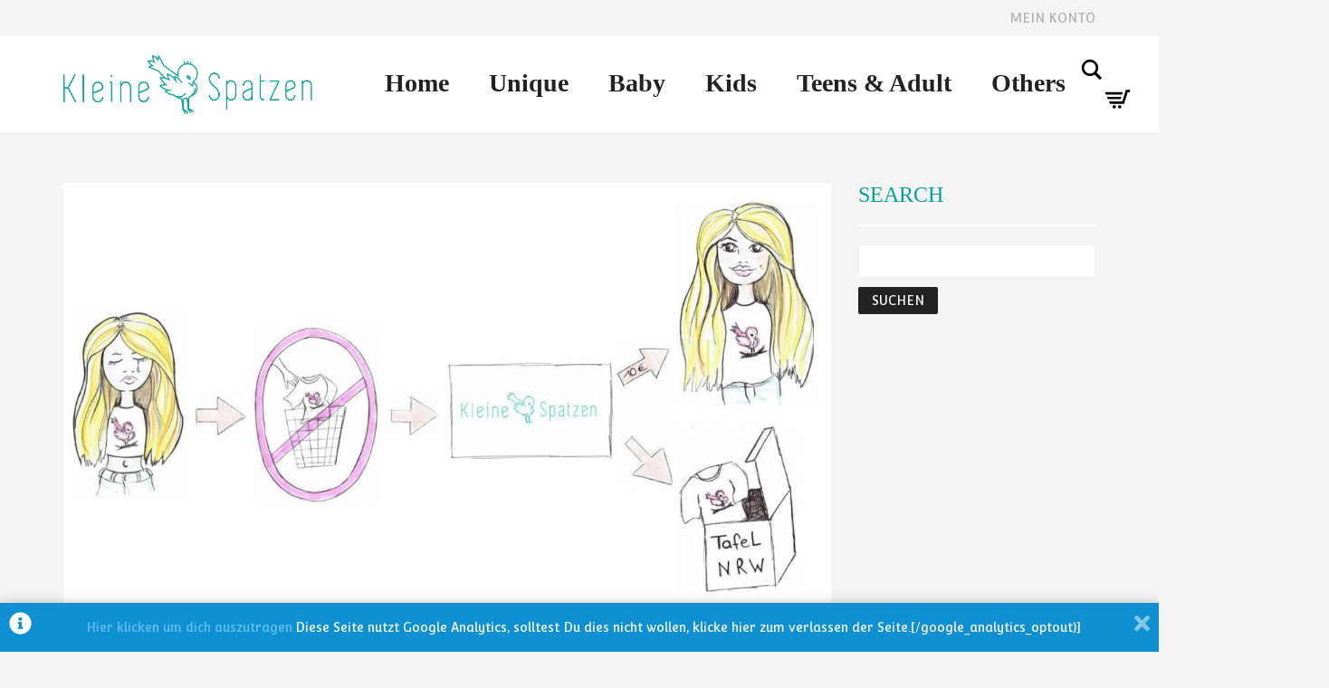

--- FILE ---
content_type: text/html; charset=UTF-8
request_url: https://www.kleine-spatzen.de/tag/kinderkleidung/
body_size: 21652
content:
<!DOCTYPE html>
<html lang="de">
<head>
	<meta charset="UTF-8">
	<meta http-equiv="X-UA-Compatible" content="IE=edge">
	<meta name="viewport" content="width=device-width, initial-scale=1">
		<script type="text/javascript">
		/* Google Analytics Opt-Out by WP-Buddy | https://wp-buddy.com/products/plugins/google-analytics-opt-out */
						var gaoop_property = 'UA-88089608-1';
		var gaoop_disable_strs = ['ga-disable-' + gaoop_property];
				for (var index = 0; index < disableStrs.length; index++) {
			if (document.cookie.indexOf(disableStrs[index] + '=true') > -1) {
				window[disableStrs[index]] = true; // for Monster Insights
			}
		}

		function gaoop_analytics_optout() {
			for (var index = 0; index < disableStrs.length; index++) {
				document.cookie = disableStrs[index] + '=true; expires=Thu, 31 Dec 2099 23:59:59 UTC; SameSite=Strict; path=/';
				window[disableStrs[index]] = true; // for Monster Insights
			}
			alert('Vielen Dank. Wir haben ein Cookie gesetzt damit Google Analytics bei Deinem nächsten Besuch keine Daten mehr sammeln kann.');		}
			</script>
					<script>document.documentElement.className = document.documentElement.className + ' yes-js js_active js'</script>
			<title>Kinderkleidung &#8211; Kleine Spatzen</title>
<link href="https://fonts.googleapis.com/css?family=Lato:100,100i,200,200i,300,300i,400,400i,500,500i,600,600i,700,700i,800,800i,900,900i%7COpen+Sans:100,100i,200,200i,300,300i,400,400i,500,500i,600,600i,700,700i,800,800i,900,900i%7CIndie+Flower:100,100i,200,200i,300,300i,400,400i,500,500i,600,600i,700,700i,800,800i,900,900i%7COswald:100,100i,200,200i,300,300i,400,400i,500,500i,600,600i,700,700i,800,800i,900,900i" rel="stylesheet"><meta name='robots' content='max-image-preview:large' />
	<style>img:is([sizes="auto" i], [sizes^="auto," i]) { contain-intrinsic-size: 3000px 1500px }</style>
	<link rel='dns-prefetch' href='//fonts.googleapis.com' />
<link rel="alternate" type="application/rss+xml" title="Kleine Spatzen &raquo; Feed" href="https://www.kleine-spatzen.de/feed/" />
<link rel="alternate" type="application/rss+xml" title="Kleine Spatzen &raquo; Kommentar-Feed" href="https://www.kleine-spatzen.de/comments/feed/" />
<link rel="alternate" type="application/rss+xml" title="Kleine Spatzen &raquo; Schlagwort-Feed zu Kinderkleidung" href="https://www.kleine-spatzen.de/tag/kinderkleidung/feed/" />
<script>
window._wpemojiSettings = {"baseUrl":"https:\/\/s.w.org\/images\/core\/emoji\/16.0.1\/72x72\/","ext":".png","svgUrl":"https:\/\/s.w.org\/images\/core\/emoji\/16.0.1\/svg\/","svgExt":".svg","source":{"concatemoji":"https:\/\/www.kleine-spatzen.de\/wp-includes\/js\/wp-emoji-release.min.js?ver=6.8.3"}};
/*! This file is auto-generated */
!function(s,n){var o,i,e;function c(e){try{var t={supportTests:e,timestamp:(new Date).valueOf()};sessionStorage.setItem(o,JSON.stringify(t))}catch(e){}}function p(e,t,n){e.clearRect(0,0,e.canvas.width,e.canvas.height),e.fillText(t,0,0);var t=new Uint32Array(e.getImageData(0,0,e.canvas.width,e.canvas.height).data),a=(e.clearRect(0,0,e.canvas.width,e.canvas.height),e.fillText(n,0,0),new Uint32Array(e.getImageData(0,0,e.canvas.width,e.canvas.height).data));return t.every(function(e,t){return e===a[t]})}function u(e,t){e.clearRect(0,0,e.canvas.width,e.canvas.height),e.fillText(t,0,0);for(var n=e.getImageData(16,16,1,1),a=0;a<n.data.length;a++)if(0!==n.data[a])return!1;return!0}function f(e,t,n,a){switch(t){case"flag":return n(e,"\ud83c\udff3\ufe0f\u200d\u26a7\ufe0f","\ud83c\udff3\ufe0f\u200b\u26a7\ufe0f")?!1:!n(e,"\ud83c\udde8\ud83c\uddf6","\ud83c\udde8\u200b\ud83c\uddf6")&&!n(e,"\ud83c\udff4\udb40\udc67\udb40\udc62\udb40\udc65\udb40\udc6e\udb40\udc67\udb40\udc7f","\ud83c\udff4\u200b\udb40\udc67\u200b\udb40\udc62\u200b\udb40\udc65\u200b\udb40\udc6e\u200b\udb40\udc67\u200b\udb40\udc7f");case"emoji":return!a(e,"\ud83e\udedf")}return!1}function g(e,t,n,a){var r="undefined"!=typeof WorkerGlobalScope&&self instanceof WorkerGlobalScope?new OffscreenCanvas(300,150):s.createElement("canvas"),o=r.getContext("2d",{willReadFrequently:!0}),i=(o.textBaseline="top",o.font="600 32px Arial",{});return e.forEach(function(e){i[e]=t(o,e,n,a)}),i}function t(e){var t=s.createElement("script");t.src=e,t.defer=!0,s.head.appendChild(t)}"undefined"!=typeof Promise&&(o="wpEmojiSettingsSupports",i=["flag","emoji"],n.supports={everything:!0,everythingExceptFlag:!0},e=new Promise(function(e){s.addEventListener("DOMContentLoaded",e,{once:!0})}),new Promise(function(t){var n=function(){try{var e=JSON.parse(sessionStorage.getItem(o));if("object"==typeof e&&"number"==typeof e.timestamp&&(new Date).valueOf()<e.timestamp+604800&&"object"==typeof e.supportTests)return e.supportTests}catch(e){}return null}();if(!n){if("undefined"!=typeof Worker&&"undefined"!=typeof OffscreenCanvas&&"undefined"!=typeof URL&&URL.createObjectURL&&"undefined"!=typeof Blob)try{var e="postMessage("+g.toString()+"("+[JSON.stringify(i),f.toString(),p.toString(),u.toString()].join(",")+"));",a=new Blob([e],{type:"text/javascript"}),r=new Worker(URL.createObjectURL(a),{name:"wpTestEmojiSupports"});return void(r.onmessage=function(e){c(n=e.data),r.terminate(),t(n)})}catch(e){}c(n=g(i,f,p,u))}t(n)}).then(function(e){for(var t in e)n.supports[t]=e[t],n.supports.everything=n.supports.everything&&n.supports[t],"flag"!==t&&(n.supports.everythingExceptFlag=n.supports.everythingExceptFlag&&n.supports[t]);n.supports.everythingExceptFlag=n.supports.everythingExceptFlag&&!n.supports.flag,n.DOMReady=!1,n.readyCallback=function(){n.DOMReady=!0}}).then(function(){return e}).then(function(){var e;n.supports.everything||(n.readyCallback(),(e=n.source||{}).concatemoji?t(e.concatemoji):e.wpemoji&&e.twemoji&&(t(e.twemoji),t(e.wpemoji)))}))}((window,document),window._wpemojiSettings);
</script>
	<style>
	.laborator-admin-bar-menu {
		position: relative !important;
		display: inline-block;
		width: 16px !important;
		height: 16px !important;
		background: url(https://www.kleine-spatzen.de/wp-content/themes/aurum/assets/images/laborator-icon.png) no-repeat 0px 0px !important;
		background-size: 16px !important;
		margin-right: 8px !important;
		top: 3px !important;
	}

	.rtl .laborator-admin-bar-menu {
		margin-right: 0 !important;
		margin-left: 8px !important;
	}

	#wp-admin-bar-laborator-options:hover .laborator-admin-bar-menu {
		background-position: 0 -32px !important;
	}

	.laborator-admin-bar-menu:before {
		display: none !important;
	}

	#toplevel_page_laborator_options .wp-menu-image {
		background: url(https://www.kleine-spatzen.de/wp-content/themes/aurum/assets/images/laborator-icon.png) no-repeat 11px 8px !important;
		background-size: 16px !important;
	}

	#toplevel_page_laborator_options .wp-menu-image:before {
		display: none;
	}

	#toplevel_page_laborator_options .wp-menu-image img {
		display: none;
	}

	#toplevel_page_laborator_options:hover .wp-menu-image, #toplevel_page_laborator_options.wp-has-current-submenu .wp-menu-image {
		background-position: 11px -24px !important;
	}
	</style>
	<link rel='stylesheet' id='layerslider-css' href='https://www.kleine-spatzen.de/wp-content/plugins/LayerSlider/assets/static/layerslider/css/layerslider.css?ver=8.1.2' type='text/css' media='all' />
<style id='wp-emoji-styles-inline-css' type='text/css'>

	img.wp-smiley, img.emoji {
		display: inline !important;
		border: none !important;
		box-shadow: none !important;
		height: 1em !important;
		width: 1em !important;
		margin: 0 0.07em !important;
		vertical-align: -0.1em !important;
		background: none !important;
		padding: 0 !important;
	}
</style>
<link rel='stylesheet' id='wp-block-library-css' href='https://www.kleine-spatzen.de/wp-includes/css/dist/block-library/style.min.css?ver=6.8.3' type='text/css' media='all' />
<link rel='stylesheet' id='jquery-selectBox-css' href='https://www.kleine-spatzen.de/wp-content/plugins/yith-woocommerce-wishlist/assets/css/jquery.selectBox.css?ver=1.2.0' type='text/css' media='all' />
<link rel='stylesheet' id='woocommerce_prettyPhoto_css-css' href='//www.kleine-spatzen.de/wp-content/plugins/woocommerce/assets/css/prettyPhoto.css?ver=3.1.6' type='text/css' media='all' />
<link rel='stylesheet' id='yith-wcwl-main-css' href='https://www.kleine-spatzen.de/wp-content/plugins/yith-woocommerce-wishlist/assets/css/style.css?ver=4.11.0' type='text/css' media='all' />
<style id='yith-wcwl-main-inline-css' type='text/css'>
 :root { --rounded-corners-radius: 16px; --add-to-cart-rounded-corners-radius: 16px; --feedback-duration: 3s } 
 :root { --rounded-corners-radius: 16px; --add-to-cart-rounded-corners-radius: 16px; --feedback-duration: 3s } 
</style>
<style id='global-styles-inline-css' type='text/css'>
:root{--wp--preset--aspect-ratio--square: 1;--wp--preset--aspect-ratio--4-3: 4/3;--wp--preset--aspect-ratio--3-4: 3/4;--wp--preset--aspect-ratio--3-2: 3/2;--wp--preset--aspect-ratio--2-3: 2/3;--wp--preset--aspect-ratio--16-9: 16/9;--wp--preset--aspect-ratio--9-16: 9/16;--wp--preset--color--black: #000000;--wp--preset--color--cyan-bluish-gray: #abb8c3;--wp--preset--color--white: #ffffff;--wp--preset--color--pale-pink: #f78da7;--wp--preset--color--vivid-red: #cf2e2e;--wp--preset--color--luminous-vivid-orange: #ff6900;--wp--preset--color--luminous-vivid-amber: #fcb900;--wp--preset--color--light-green-cyan: #7bdcb5;--wp--preset--color--vivid-green-cyan: #00d084;--wp--preset--color--pale-cyan-blue: #8ed1fc;--wp--preset--color--vivid-cyan-blue: #0693e3;--wp--preset--color--vivid-purple: #9b51e0;--wp--preset--gradient--vivid-cyan-blue-to-vivid-purple: linear-gradient(135deg,rgba(6,147,227,1) 0%,rgb(155,81,224) 100%);--wp--preset--gradient--light-green-cyan-to-vivid-green-cyan: linear-gradient(135deg,rgb(122,220,180) 0%,rgb(0,208,130) 100%);--wp--preset--gradient--luminous-vivid-amber-to-luminous-vivid-orange: linear-gradient(135deg,rgba(252,185,0,1) 0%,rgba(255,105,0,1) 100%);--wp--preset--gradient--luminous-vivid-orange-to-vivid-red: linear-gradient(135deg,rgba(255,105,0,1) 0%,rgb(207,46,46) 100%);--wp--preset--gradient--very-light-gray-to-cyan-bluish-gray: linear-gradient(135deg,rgb(238,238,238) 0%,rgb(169,184,195) 100%);--wp--preset--gradient--cool-to-warm-spectrum: linear-gradient(135deg,rgb(74,234,220) 0%,rgb(151,120,209) 20%,rgb(207,42,186) 40%,rgb(238,44,130) 60%,rgb(251,105,98) 80%,rgb(254,248,76) 100%);--wp--preset--gradient--blush-light-purple: linear-gradient(135deg,rgb(255,206,236) 0%,rgb(152,150,240) 100%);--wp--preset--gradient--blush-bordeaux: linear-gradient(135deg,rgb(254,205,165) 0%,rgb(254,45,45) 50%,rgb(107,0,62) 100%);--wp--preset--gradient--luminous-dusk: linear-gradient(135deg,rgb(255,203,112) 0%,rgb(199,81,192) 50%,rgb(65,88,208) 100%);--wp--preset--gradient--pale-ocean: linear-gradient(135deg,rgb(255,245,203) 0%,rgb(182,227,212) 50%,rgb(51,167,181) 100%);--wp--preset--gradient--electric-grass: linear-gradient(135deg,rgb(202,248,128) 0%,rgb(113,206,126) 100%);--wp--preset--gradient--midnight: linear-gradient(135deg,rgb(2,3,129) 0%,rgb(40,116,252) 100%);--wp--preset--font-size--small: 13px;--wp--preset--font-size--medium: 20px;--wp--preset--font-size--large: 36px;--wp--preset--font-size--x-large: 42px;--wp--preset--font-family--simplifica: simplifica;--wp--preset--spacing--20: 0.44rem;--wp--preset--spacing--30: 0.67rem;--wp--preset--spacing--40: 1rem;--wp--preset--spacing--50: 1.5rem;--wp--preset--spacing--60: 2.25rem;--wp--preset--spacing--70: 3.38rem;--wp--preset--spacing--80: 5.06rem;--wp--preset--shadow--natural: 6px 6px 9px rgba(0, 0, 0, 0.2);--wp--preset--shadow--deep: 12px 12px 50px rgba(0, 0, 0, 0.4);--wp--preset--shadow--sharp: 6px 6px 0px rgba(0, 0, 0, 0.2);--wp--preset--shadow--outlined: 6px 6px 0px -3px rgba(255, 255, 255, 1), 6px 6px rgba(0, 0, 0, 1);--wp--preset--shadow--crisp: 6px 6px 0px rgba(0, 0, 0, 1);}:where(body) { margin: 0; }.wp-site-blocks > .alignleft { float: left; margin-right: 2em; }.wp-site-blocks > .alignright { float: right; margin-left: 2em; }.wp-site-blocks > .aligncenter { justify-content: center; margin-left: auto; margin-right: auto; }:where(.is-layout-flex){gap: 0.5em;}:where(.is-layout-grid){gap: 0.5em;}.is-layout-flow > .alignleft{float: left;margin-inline-start: 0;margin-inline-end: 2em;}.is-layout-flow > .alignright{float: right;margin-inline-start: 2em;margin-inline-end: 0;}.is-layout-flow > .aligncenter{margin-left: auto !important;margin-right: auto !important;}.is-layout-constrained > .alignleft{float: left;margin-inline-start: 0;margin-inline-end: 2em;}.is-layout-constrained > .alignright{float: right;margin-inline-start: 2em;margin-inline-end: 0;}.is-layout-constrained > .aligncenter{margin-left: auto !important;margin-right: auto !important;}.is-layout-constrained > :where(:not(.alignleft):not(.alignright):not(.alignfull)){margin-left: auto !important;margin-right: auto !important;}body .is-layout-flex{display: flex;}.is-layout-flex{flex-wrap: wrap;align-items: center;}.is-layout-flex > :is(*, div){margin: 0;}body .is-layout-grid{display: grid;}.is-layout-grid > :is(*, div){margin: 0;}body{padding-top: 0px;padding-right: 0px;padding-bottom: 0px;padding-left: 0px;}a:where(:not(.wp-element-button)){text-decoration: underline;}:root :where(.wp-element-button, .wp-block-button__link){background-color: #32373c;border-width: 0;color: #fff;font-family: inherit;font-size: inherit;line-height: inherit;padding: calc(0.667em + 2px) calc(1.333em + 2px);text-decoration: none;}.has-black-color{color: var(--wp--preset--color--black) !important;}.has-cyan-bluish-gray-color{color: var(--wp--preset--color--cyan-bluish-gray) !important;}.has-white-color{color: var(--wp--preset--color--white) !important;}.has-pale-pink-color{color: var(--wp--preset--color--pale-pink) !important;}.has-vivid-red-color{color: var(--wp--preset--color--vivid-red) !important;}.has-luminous-vivid-orange-color{color: var(--wp--preset--color--luminous-vivid-orange) !important;}.has-luminous-vivid-amber-color{color: var(--wp--preset--color--luminous-vivid-amber) !important;}.has-light-green-cyan-color{color: var(--wp--preset--color--light-green-cyan) !important;}.has-vivid-green-cyan-color{color: var(--wp--preset--color--vivid-green-cyan) !important;}.has-pale-cyan-blue-color{color: var(--wp--preset--color--pale-cyan-blue) !important;}.has-vivid-cyan-blue-color{color: var(--wp--preset--color--vivid-cyan-blue) !important;}.has-vivid-purple-color{color: var(--wp--preset--color--vivid-purple) !important;}.has-black-background-color{background-color: var(--wp--preset--color--black) !important;}.has-cyan-bluish-gray-background-color{background-color: var(--wp--preset--color--cyan-bluish-gray) !important;}.has-white-background-color{background-color: var(--wp--preset--color--white) !important;}.has-pale-pink-background-color{background-color: var(--wp--preset--color--pale-pink) !important;}.has-vivid-red-background-color{background-color: var(--wp--preset--color--vivid-red) !important;}.has-luminous-vivid-orange-background-color{background-color: var(--wp--preset--color--luminous-vivid-orange) !important;}.has-luminous-vivid-amber-background-color{background-color: var(--wp--preset--color--luminous-vivid-amber) !important;}.has-light-green-cyan-background-color{background-color: var(--wp--preset--color--light-green-cyan) !important;}.has-vivid-green-cyan-background-color{background-color: var(--wp--preset--color--vivid-green-cyan) !important;}.has-pale-cyan-blue-background-color{background-color: var(--wp--preset--color--pale-cyan-blue) !important;}.has-vivid-cyan-blue-background-color{background-color: var(--wp--preset--color--vivid-cyan-blue) !important;}.has-vivid-purple-background-color{background-color: var(--wp--preset--color--vivid-purple) !important;}.has-black-border-color{border-color: var(--wp--preset--color--black) !important;}.has-cyan-bluish-gray-border-color{border-color: var(--wp--preset--color--cyan-bluish-gray) !important;}.has-white-border-color{border-color: var(--wp--preset--color--white) !important;}.has-pale-pink-border-color{border-color: var(--wp--preset--color--pale-pink) !important;}.has-vivid-red-border-color{border-color: var(--wp--preset--color--vivid-red) !important;}.has-luminous-vivid-orange-border-color{border-color: var(--wp--preset--color--luminous-vivid-orange) !important;}.has-luminous-vivid-amber-border-color{border-color: var(--wp--preset--color--luminous-vivid-amber) !important;}.has-light-green-cyan-border-color{border-color: var(--wp--preset--color--light-green-cyan) !important;}.has-vivid-green-cyan-border-color{border-color: var(--wp--preset--color--vivid-green-cyan) !important;}.has-pale-cyan-blue-border-color{border-color: var(--wp--preset--color--pale-cyan-blue) !important;}.has-vivid-cyan-blue-border-color{border-color: var(--wp--preset--color--vivid-cyan-blue) !important;}.has-vivid-purple-border-color{border-color: var(--wp--preset--color--vivid-purple) !important;}.has-vivid-cyan-blue-to-vivid-purple-gradient-background{background: var(--wp--preset--gradient--vivid-cyan-blue-to-vivid-purple) !important;}.has-light-green-cyan-to-vivid-green-cyan-gradient-background{background: var(--wp--preset--gradient--light-green-cyan-to-vivid-green-cyan) !important;}.has-luminous-vivid-amber-to-luminous-vivid-orange-gradient-background{background: var(--wp--preset--gradient--luminous-vivid-amber-to-luminous-vivid-orange) !important;}.has-luminous-vivid-orange-to-vivid-red-gradient-background{background: var(--wp--preset--gradient--luminous-vivid-orange-to-vivid-red) !important;}.has-very-light-gray-to-cyan-bluish-gray-gradient-background{background: var(--wp--preset--gradient--very-light-gray-to-cyan-bluish-gray) !important;}.has-cool-to-warm-spectrum-gradient-background{background: var(--wp--preset--gradient--cool-to-warm-spectrum) !important;}.has-blush-light-purple-gradient-background{background: var(--wp--preset--gradient--blush-light-purple) !important;}.has-blush-bordeaux-gradient-background{background: var(--wp--preset--gradient--blush-bordeaux) !important;}.has-luminous-dusk-gradient-background{background: var(--wp--preset--gradient--luminous-dusk) !important;}.has-pale-ocean-gradient-background{background: var(--wp--preset--gradient--pale-ocean) !important;}.has-electric-grass-gradient-background{background: var(--wp--preset--gradient--electric-grass) !important;}.has-midnight-gradient-background{background: var(--wp--preset--gradient--midnight) !important;}.has-small-font-size{font-size: var(--wp--preset--font-size--small) !important;}.has-medium-font-size{font-size: var(--wp--preset--font-size--medium) !important;}.has-large-font-size{font-size: var(--wp--preset--font-size--large) !important;}.has-x-large-font-size{font-size: var(--wp--preset--font-size--x-large) !important;}.has-simplifica-font-family{font-family: var(--wp--preset--font-family--simplifica) !important;}
:where(.wp-block-post-template.is-layout-flex){gap: 1.25em;}:where(.wp-block-post-template.is-layout-grid){gap: 1.25em;}
:where(.wp-block-columns.is-layout-flex){gap: 2em;}:where(.wp-block-columns.is-layout-grid){gap: 2em;}
:root :where(.wp-block-pullquote){font-size: 1.5em;line-height: 1.6;}
</style>
<link rel='stylesheet' id='uaf_client_css-css' href='https://www.kleine-spatzen.de/wp-content/uploads/useanyfont/uaf.css?ver=1764945888' type='text/css' media='all' />
<style id='woocommerce-inline-inline-css' type='text/css'>
.woocommerce form .form-row .required { visibility: visible; }
</style>
<link rel='stylesheet' id='wordpress-file-upload-style-css' href='https://www.kleine-spatzen.de/wp-content/plugins/wp-file-upload/css/wordpress_file_upload_style_relaxed.css?ver=6.8.3' type='text/css' media='all' />
<link rel='stylesheet' id='wordpress-file-upload-style-safe-css' href='https://www.kleine-spatzen.de/wp-content/plugins/wp-file-upload/css/wordpress_file_upload_style_safe_relaxed.css?ver=6.8.3' type='text/css' media='all' />
<link rel='stylesheet' id='wordpress-file-upload-adminbar-style-css' href='https://www.kleine-spatzen.de/wp-content/plugins/wp-file-upload/css/wordpress_file_upload_adminbarstyle.css?ver=6.8.3' type='text/css' media='all' />
<link rel='stylesheet' id='jquery-ui-css-css' href='https://www.kleine-spatzen.de/wp-content/plugins/wp-file-upload/vendor/jquery/jquery-ui.min.css?ver=6.8.3' type='text/css' media='all' />
<link rel='stylesheet' id='jquery-ui-timepicker-addon-css-css' href='https://www.kleine-spatzen.de/wp-content/plugins/wp-file-upload/vendor/jquery/jquery-ui-timepicker-addon.min.css?ver=6.8.3' type='text/css' media='all' />
<link rel='stylesheet' id='gateway-css' href='https://www.kleine-spatzen.de/wp-content/plugins/woocommerce-paypal-payments/modules/ppcp-button/assets/css/gateway.css?ver=3.3.2' type='text/css' media='all' />
<link rel='stylesheet' id='icons-fontawesome-css' href='https://www.kleine-spatzen.de/wp-content/themes/aurum/assets/css/fonts/font-awesome/css/font-awesome.min.css' type='text/css' media='all' />
<link rel='stylesheet' id='icons-aurum-css' href='https://www.kleine-spatzen.de/wp-content/themes/aurum/assets/css/fonts/aurum-icons/font-icons.css' type='text/css' media='all' />
<link rel='stylesheet' id='bootstrap-css' href='https://www.kleine-spatzen.de/wp-content/themes/aurum/assets/css/bootstrap.css?ver=4.0.5.1737989684' type='text/css' media='all' />
<link rel='stylesheet' id='aurum-main-css' href='https://www.kleine-spatzen.de/wp-content/themes/aurum/assets/css/aurum.css?ver=4.0.5.1737989684' type='text/css' media='all' />
<link rel='stylesheet' id='custom-skin-css' href='https://www.kleine-spatzen.de/wp-content/themes/aurum-child/custom-skin.css?ver=cf5f5aa6bfb07149183b9413ce985c8e' type='text/css' media='all' />
<link rel='stylesheet' id='primary-font-css' href='https://fonts.googleapis.com/css?family=Convergence&#038;subset=latin&#038;ver=6.8.3' type='text/css' media='all' />
<link rel='stylesheet' id='heading-font-css' href='https://fonts.googleapis.com/css?family=Convergence&#038;ver=6.8.3' type='text/css' media='all' />
<link rel='stylesheet' id='woocommerce-gzd-layout-css' href='https://www.kleine-spatzen.de/wp-content/plugins/woocommerce-germanized/build/static/layout-styles.css?ver=3.20.5' type='text/css' media='all' />
<style id='woocommerce-gzd-layout-inline-css' type='text/css'>
.woocommerce-checkout .shop_table { background-color: #eeeeee; } .product p.deposit-packaging-type { font-size: 1.25em !important; } p.woocommerce-shipping-destination { display: none; }
                .wc-gzd-nutri-score-value-a {
                    background: url(https://www.kleine-spatzen.de/wp-content/plugins/woocommerce-germanized/assets/images/nutri-score-a.svg) no-repeat;
                }
                .wc-gzd-nutri-score-value-b {
                    background: url(https://www.kleine-spatzen.de/wp-content/plugins/woocommerce-germanized/assets/images/nutri-score-b.svg) no-repeat;
                }
                .wc-gzd-nutri-score-value-c {
                    background: url(https://www.kleine-spatzen.de/wp-content/plugins/woocommerce-germanized/assets/images/nutri-score-c.svg) no-repeat;
                }
                .wc-gzd-nutri-score-value-d {
                    background: url(https://www.kleine-spatzen.de/wp-content/plugins/woocommerce-germanized/assets/images/nutri-score-d.svg) no-repeat;
                }
                .wc-gzd-nutri-score-value-e {
                    background: url(https://www.kleine-spatzen.de/wp-content/plugins/woocommerce-germanized/assets/images/nutri-score-e.svg) no-repeat;
                }
            
</style>
<link rel='stylesheet' id='mo_customer_validation_form_main_css-css' href='https://www.kleine-spatzen.de/wp-content/plugins/miniorange-otp-verification/includes/css/mo_forms_css.css?version=5.4.6&#038;ver=5.4.6' type='text/css' media='all' />
<link rel='stylesheet' id='aurum-child-css' href='https://www.kleine-spatzen.de/wp-content/themes/aurum-child/style.css?ver=6.8.3' type='text/css' media='all' />
	<script type="text/javascript">
		var ajaxurl = ajaxurl || 'https://www.kleine-spatzen.de/wp-admin/admin-ajax.php';
	</script>
	<script async src="https://www.kleine-spatzen.de/wp-content/plugins/burst-statistics/helpers/timeme/timeme.min.js?ver=1759250901" id="burst-timeme-js"></script>
<script id="burst-js-extra">
var burst = {"tracking":{"isInitialHit":true,"lastUpdateTimestamp":0,"beacon_url":"https:\/\/www.kleine-spatzen.de\/wp-content\/plugins\/burst-statistics\/endpoint.php","ajaxUrl":"https:\/\/www.kleine-spatzen.de\/wp-admin\/admin-ajax.php"},"options":{"cookieless":0,"pageUrl":"https:\/\/www.kleine-spatzen.de\/2017\/02\/17\/10-e-rabatt-fuer-dein-altes\/","beacon_enabled":1,"do_not_track":0,"enable_turbo_mode":0,"track_url_change":0,"cookie_retention_days":30,"debug":0},"goals":{"completed":[],"scriptUrl":"https:\/\/www.kleine-spatzen.de\/wp-content\/plugins\/burst-statistics\/\/assets\/js\/build\/burst-goals.js?v=1759250901","active":[]},"cache":{"uid":null,"fingerprint":null,"isUserAgent":null,"isDoNotTrack":null,"useCookies":null}};
</script>
<script async src="https://www.kleine-spatzen.de/wp-content/plugins/burst-statistics/assets/js/build/burst.min.js?ver=1759250901" id="burst-js"></script>
<script src="https://www.kleine-spatzen.de/wp-includes/js/jquery/jquery.min.js?ver=3.7.1" id="jquery-core-js"></script>
<script src="https://www.kleine-spatzen.de/wp-includes/js/jquery/jquery-migrate.min.js?ver=3.4.1" id="jquery-migrate-js"></script>
<script src="https://www.kleine-spatzen.de/wp-content/plugins/woocommerce/assets/js/jquery-blockui/jquery.blockUI.min.js?ver=2.7.0-wc.10.4.3" id="wc-jquery-blockui-js" data-wp-strategy="defer"></script>
<script id="wc-add-to-cart-js-extra">
var wc_add_to_cart_params = {"ajax_url":"\/wp-admin\/admin-ajax.php","wc_ajax_url":"\/?wc-ajax=%%endpoint%%","i18n_view_cart":"Warenkorb anzeigen","cart_url":"https:\/\/www.kleine-spatzen.de\/cart\/","is_cart":"","cart_redirect_after_add":"no"};
</script>
<script src="https://www.kleine-spatzen.de/wp-content/plugins/woocommerce/assets/js/frontend/add-to-cart.min.js?ver=10.4.3" id="wc-add-to-cart-js" data-wp-strategy="defer"></script>
<script src="https://www.kleine-spatzen.de/wp-content/plugins/woocommerce/assets/js/js-cookie/js.cookie.min.js?ver=2.1.4-wc.10.4.3" id="wc-js-cookie-js" defer data-wp-strategy="defer"></script>
<script id="woocommerce-js-extra">
var woocommerce_params = {"ajax_url":"\/wp-admin\/admin-ajax.php","wc_ajax_url":"\/?wc-ajax=%%endpoint%%","i18n_password_show":"Passwort anzeigen","i18n_password_hide":"Passwort ausblenden"};
</script>
<script src="https://www.kleine-spatzen.de/wp-content/plugins/woocommerce/assets/js/frontend/woocommerce.min.js?ver=10.4.3" id="woocommerce-js" defer data-wp-strategy="defer"></script>
<!--[if lt IE 8]>
<script src="https://www.kleine-spatzen.de/wp-includes/js/json2.min.js?ver=2015-05-03" id="json2-js"></script>
<![endif]-->
<script src="https://www.kleine-spatzen.de/wp-content/plugins/wp-file-upload/js/wordpress_file_upload_functions.js?ver=6.8.3" id="wordpress_file_upload_script-js"></script>
<script src="https://www.kleine-spatzen.de/wp-includes/js/jquery/ui/core.min.js?ver=1.13.3" id="jquery-ui-core-js"></script>
<script src="https://www.kleine-spatzen.de/wp-includes/js/jquery/ui/datepicker.min.js?ver=1.13.3" id="jquery-ui-datepicker-js"></script>
<script id="jquery-ui-datepicker-js-after">
jQuery(function(jQuery){jQuery.datepicker.setDefaults({"closeText":"Schlie\u00dfen","currentText":"Heute","monthNames":["Januar","Februar","M\u00e4rz","April","Mai","Juni","Juli","August","September","Oktober","November","Dezember"],"monthNamesShort":["Jan.","Feb.","M\u00e4rz","Apr.","Mai","Juni","Juli","Aug.","Sep.","Okt.","Nov.","Dez."],"nextText":"Weiter","prevText":"Zur\u00fcck","dayNames":["Sonntag","Montag","Dienstag","Mittwoch","Donnerstag","Freitag","Samstag"],"dayNamesShort":["So.","Mo.","Di.","Mi.","Do.","Fr.","Sa."],"dayNamesMin":["S","M","D","M","D","F","S"],"dateFormat":"yy-mm-dd","firstDay":1,"isRTL":false});});
</script>
<script src="https://www.kleine-spatzen.de/wp-content/plugins/wp-file-upload/vendor/jquery/jquery-ui-timepicker-addon.min.js?ver=6.8.3" id="jquery-ui-timepicker-addon-js-js"></script>
<script src="https://www.kleine-spatzen.de/wp-content/plugins/js_composer/assets/js/vendors/woocommerce-add-to-cart.js?ver=8.6.1" id="vc_woocommerce-add-to-cart-js-js"></script>
<script></script><meta name="generator" content="Powered by LayerSlider 8.1.2 - Build Heros, Sliders, and Popups. Create Animations and Beautiful, Rich Web Content as Easy as Never Before on WordPress." />
<!-- LayerSlider updates and docs at: https://layerslider.com -->
<link rel="https://api.w.org/" href="https://www.kleine-spatzen.de/wp-json/" /><link rel="alternate" title="JSON" type="application/json" href="https://www.kleine-spatzen.de/wp-json/wp/v2/tags/241" /><link rel="EditURI" type="application/rsd+xml" title="RSD" href="https://www.kleine-spatzen.de/xmlrpc.php?rsd" />
<meta name="generator" content="WordPress 6.8.3" />
<meta name="generator" content="WooCommerce 10.4.3" />
<style type="text/css">/** Google Analytics Opt Out Custom CSS **/.gaoop {color: #ffffff; line-height: 2; position: fixed; bottom: 0; left: 0; width: 100%; -webkit-box-shadow: 0 4px 15px rgba(0, 0, 0, 0.4); -moz-box-shadow: 0 4px 15px rgba(0, 0, 0, 0.4); box-shadow: 0 4px 15px rgba(0, 0, 0, 0.4); background-color: #0E90D2; padding: 1rem; margin: 0; display: flex; align-items: center; justify-content: space-between; } .gaoop-hidden {display: none; } .gaoop-checkbox:checked + .gaoop {width: auto; right: 0; left: auto; opacity: 0.5; ms-filter: "progid:DXImageTransform.Microsoft.Alpha(Opacity=50)"; filter: alpha(opacity=50); -moz-opacity: 0.5; -khtml-opacity: 0.5; } .gaoop-checkbox:checked + .gaoop .gaoop-close-icon {display: none; } .gaoop-checkbox:checked + .gaoop .gaoop-opt-out-content {display: none; } input.gaoop-checkbox {display: none; } .gaoop a {color: #67C2F0; text-decoration: none; } .gaoop a:hover {color: #ffffff; text-decoration: underline; } .gaoop-info-icon {margin: 0; padding: 0; cursor: pointer; } .gaoop svg {position: relative; margin: 0; padding: 0; width: auto; height: 25px; } .gaoop-close-icon {cursor: pointer; position: relative; opacity: 0.5; ms-filter: "progid:DXImageTransform.Microsoft.Alpha(Opacity=50)"; filter: alpha(opacity=50); -moz-opacity: 0.5; -khtml-opacity: 0.5; margin: 0; padding: 0; text-align: center; vertical-align: top; display: inline-block; } .gaoop-close-icon:hover {z-index: 1; opacity: 1; ms-filter: "progid:DXImageTransform.Microsoft.Alpha(Opacity=100)"; filter: alpha(opacity=100); -moz-opacity: 1; -khtml-opacity: 1; } .gaoop_closed .gaoop-opt-out-link, .gaoop_closed .gaoop-close-icon {display: none; } .gaoop_closed:hover {opacity: 1; ms-filter: "progid:DXImageTransform.Microsoft.Alpha(Opacity=100)"; filter: alpha(opacity=100); -moz-opacity: 1; -khtml-opacity: 1; } .gaoop_closed .gaoop-opt-out-content {display: none; } .gaoop_closed .gaoop-info-icon {width: 100%; } .gaoop-opt-out-content {display: inline-block; vertical-align: top; } </style>		<!-- Favicons -->
					<link rel="shortcut icon" href="//www.kleine-spatzen.de/wp-content/uploads/2018/06/Favicon.png">
							<link rel="apple-touch-icon" href="//www.kleine-spatzen.de/wp-content/uploads/2018/06/Favicon-für-Apple.png">
			<link rel="apple-touch-icon" sizes="180x180" href="//www.kleine-spatzen.de/wp-content/uploads/2018/06/Favicon-für-Apple.png">
						<style>
			h1, h2, h3, h4, h5, h6,
			.up,
			.to-uppercase,
			.breadcrumb,
			.tooltip-inner,
			.header-menu .lab-mini-cart .cart_list li .product-details a span,
			.header-menu .lab-mini-cart .cart_list li .product-details .quantity,
			.header-menu .lab-mini-cart .total,
			header.site-header ul.nav li a,
			header.site-header div.nav > ul li a,
			header.mobile-menu div.mobile-menu > ul li,
			header.mobile-menu ul.mobile-menu li,
			.chosen-container .chosen-results li,
			.search .search-results-list .search-results li .post-details .meta,
			.sidebar .sidebar-entry.widget_shopping_cart .total strong,
			.top-menu--cart-totals,
			.top-menu--link,
			.top-menu--widget-current-date,
			.top-menu--widget-menu .menu li,
			.top-menu--widget-wpml-currency-switcher .wcml-dropdown,
			.top-menu--widget-wpml-language-switcher .wpml-ls-legacy-list-horizontal li a,
			.sidebar .sidebar-entry ul li,
			#yith-wcwl-popup-message,
			.shop-empty-cart-page .cart-empty-title p a,
			.header-menu .lab-mini-cart .cart_list li.empty,
			.search .search-header .tabs a,
			.banner .button_outer .button_inner .banner-content strong,
			.banner .button_outer .button_inner .banner-content span,
			.sidebar .sidebar-entry ul li,
			.page-container .wpb_content_element.lab_wpb_testimonials .testimonials-inner .testimonial-entry .testimonial-blockquote cite,
			.woocommerce #place_order,
			.woocommerce .coupon-form .coupon .woocommerce-error,
			.woocommerce .coupon-form .coupon .woocommerce-info,
			.woocommerce .coupon-form .coupon .woocommerce-message,
			.woocommerce .cross-sells .product-item .product-link .button,
			.woocommerce .products .product .item-info a[data-product_id].is-textual,
			.woocommerce .single-product .product-type-external .cart .single_add_to_cart_button,
			.woocommerce .summary form.cart .button,
			.woocommerce .woocommerce-cart-form table.wishlist_table tbody tr td.product-add-to-cart .button,
			.woocommerce .woocommerce-cart-form table.wishlist_table thead tr td.product-add-to-cart .button,
			.woocommerce .woocommerce-cart-form table.wishlist_table thead tr th,
			.woocommerce .woocommerce-order-details .order-again .button,
			.woocommerce-breadcrumb,
			.woocommerce .icon-button .title,
			.woocommerce .woocommerce-cart-form .shop_table td .name,
			.woocommerce .shop_attributes td,
			.woocommerce .shop_attributes th,
			.woocommerce .summary form.cart .variations .label,
			.woocommerce .summary form.cart .reset_variations,
			.woocommerce .woocommerce-cart-form .shop_table th,
			.woocommerce #order_review .shop_table tr td,
			.woocommerce #order_review .shop_table tr th,
			.woocommerce .cart_totals .shop_table tr td,
			.woocommerce .cart_totals .shop_table tr th,
			.woocommerce .woocommerce-MyAccount-links {
				text-transform: uppercase;
			}
		</style>
		<style id="theme-custom-css">
header.site-header {    background: #fff;}header.site-header div.nav > ul li a, header.site-header ul.nav li a {    display: block;    text-transform: none;    color: #222;background: #fff; }header.site-header div.nav > ul li:hover a, header.site-header ul.nav li:hover > a {    display: block;    text-transform: none;    color: #fff;background: #04a19a; }header.site-header div.nav > ul li ul, header.site-header ul.nav li ul {    background: #fff;}header.site-header.sticky.sticked.header-type-1 .header-menu .logo a, header.site-header.sticky.sticked.header-type-1 div.nav > ul > li > a, header.site-header.sticky.sticked.header-type-1 ul.nav > li > a {     padding-top: 10px;    padding-bottom: 10px;    -webkit-transition: all 350ms;    -moz-transition: all 350ms;    -o-transition: all 350ms;    transition: all 350ms; background: #fff;}header.site-header.sticky.header-type-1 .header-menu .logo a, header.site-header.sticky.header-type-1 div.nav > ul > li > a, header.site-header.sticky.header-type-1 ul.nav > li > a {    background: #fff;}header.site-header.sticky.header-type-1 div.nav > ul > li > a, header.site-header.sticky.header-type-1 ul.nav > li:hover > a {    background: #04a19a;color: #fff;}header.site-header div.nav > ul li ul li a, header.site-header ul.nav li ul li a:hover {   color: #fff;    background: #04a19a;}h1,h2,h3,h4,h5,h6 {color: #010101}Element.style {}body, p, a, blockquote, li {font-family: \'Merriweather Sans\', sans-serif;font-size: 14px;}Element {}.page-title h1 {padding: 0;margin: 0;font-weight: bold;color: #222;}.woocommerce .shop-item .onsale {    background: #04a19a;}*Header Größe und Text nicht nur Caps*Element {}header.site-header div.nav > ul li a, header.site-header ul.nav li a {font-family: \'simplifica\';font-size: 20px;color: #222;}header.site-header div.nav > ul > li > a, header.site-header ul.nav > li > a {font-family: \'simplifica\';font-size: 28px;font-weight: bold;padding: 25px 20px;}header.site-header div.nav > ul li a, header.site-header ul.nav li a {display: block; text-transform: none; color: #222;}*Text Größe aufklapp faq*Element {}.primary-font, body, p, .view-cart td .btn, .shop .cart-bottom-details .shipping_calculator .shipping-calculator-button {    font-family: \'Merriweather Sans\', sans-serif !important;}p {    font-weight: 300;}.primary-font, .shop .cart-bottom-details .shipping_calculator .shipping-calculator-button, .shop_table.cart.wishlist_table td .btn, .view-cart td .btn, body, header.mobile-menu .cart-info a strong, p {    font-family:  \'Merriweather Sans\', sans-serif !important;}p {    margin: 0 0 10px;}h1, h2, h3, h4, h5, h6{font-family: \'simplifica\' !important;    font-size: 29px;font-weight: bold}* {    -webkit-box-sizing: border-box;    -moz-box-sizing: border-box;    box-sizing: border-box;}.panel-group {    font-weight: 300;}section {    font-size: 18px;}.alert.alert-info {    background: #04a19a;    border-color: #04a19a;}*Text normal*Element {}.page-container .feature-tab .description {color: #888;}.page-container .feature-tab .description {display: block;color: #888;padding-top: 10px;font-weight: 300;font-size: 18px;}* {-webkit-box-sizing: border-box;-moz-box-sizing: border-box;box-sizing: border-box;}* {-webkit-box-sizing: border-box;-moz-box-sizing: border-box;box-sizing: border-box;}.post-formatting a {font-weight: 500;}h1, h2, h3, h4, h5, h6{font-family: \'simplifica\' !important;}a {color: #222;}a {color: #4d4d4d;}a {color: #222;}h1, h2, h3, h4, h5, h6{font-family: \'simplifica\' !important;}*Text h3*Element {}footer.site-footer .footer-widgets .sidebar > h3 {    margin: 0;    margin-bottom: 15px;    font-size: 26px;    font-weight: 300;    color: #333;}*Text Größe Footer Meta-Unten*Element {}footer.site-footer .footer-menu ul li a {    font-size: 20px;    color: #888;}*Footer 2 Hintergrund*Element {}footer.site-footer {background-color: #D9D8DF;    font-size: 14px;    color: #888;    font-weight: 300;}*Menü Text Style*header.site-header.sticky.sticked.header-type-1 .header-menu .logo a, header.site-header.sticky.sticked.header-type-1 div.nav > ul > li > a, header.site-header.sticky.sticked.header-type-1 ul.nav > li > a {    padding-top: 10px;    padding-bottom: 10px;    -webkit-transition: all 350ms;    -moz-transition: all 350ms;    -o-transition: all 350ms;    transition: all 350ms;font-family: \'simplifica\' !important;}
</style>	<noscript><style>.woocommerce-product-gallery{ opacity: 1 !important; }</style></noscript>
	<meta name="generator" content="Powered by WPBakery Page Builder - drag and drop page builder for WordPress."/>
<style id="theme-fonts-css">.primary-font, body, div, div *, p {font-family: Convergence;}.heading-font,header.site-header,header.site-header .logo.text-logo a,header.mobile-menu .mobile-logo .logo.text-logo a,.top-menu,footer.site-footer,footer.site-footer .footer-widgets .sidebar.widget_search #searchsubmit.btn-bordered,.contact-page .contact-form label,.breadcrumb,.woocommerce-breadcrumb,section.blog .post .comments .comment + .comment-respond #cancel-comment-reply-link,section.blog .post .comments .comment-respond label,section.blog .post .comments .comment-respond #submit.btn-bordered,section.blog .post-password-form label,section.blog .post-password-form input[type="submit"].btn-bordered,.woocommerce .woocommerce-MyAccount-links,.woocommerce .woocommerce-orders-table th,.woocommerce .woocommerce-orders-table td,.woocommerce .woocommerce-shop-header--title .woocommerce-result-count,.woocommerce .button,.woocommerce .quantity.buttons_added input.input-text,.woocommerce .icon-button .title,.woocommerce #order_review .shop_table tr td,.woocommerce .cart_totals .shop_table tr td,.woocommerce #order_review .shop_table tr th,.woocommerce .cart_totals .shop_table tr th,.woocommerce-notice,.woocommerce .products .product .item-info span,.woocommerce .summary .price,.woocommerce .summary form.cart .variations .label,.woocommerce .summary form.cart .variations div.variation-select,.woocommerce .summary .product_meta > span,.woocommerce .summary .product_meta .wcml_currency_switcher,.woocommerce .summary .group_table .woocommerce-grouped-product-list-item__price,.woocommerce .summary .yith-wcwl-add-to-wishlist .yith-wcwl-add-button .add_to_wishlist.btn-bordered,.woocommerce .summary .yith-wcwl-add-to-wishlist .yith-wcwl-wishlistexistsbrowse a.btn-bordered,.woocommerce .summary .yith-wcwl-add-to-wishlist .yith-wcwl-wishlistaddedbrowse a.btn-bordered,.woocommerce .order-info,.woocommerce .cross-sells .product-item .product-details .price,.woocommerce .woocommerce-cart-form .shop_table th,.woocommerce .woocommerce-cart-form .shop_table td,.woocommerce .woocommerce-cart-form .shop_table td > .price,.woocommerce .woocommerce-cart-form table.wishlist_table thead tr th,#yith-wcwl-popup-message,.woocommerce .woocommerce-checkout .order-totals-column .lost-password,.woocommerce-order-pay #order_review .lost-password,.header-menu .lab-mini-cart .total,.sidebar .sidebar-entry,.sidebar .sidebar-entry select,.sidebar .sidebar-entry.widget_search #searchsubmit.btn-bordered,.sidebar .sidebar-entry.widget_product_search #searchsubmit.btn-bordered,.sidebar .sidebar-entry .woocommerce-product-search [type="submit"].btn-bordered,.sidebar .sidebar-entry.widget_wysija .wysija-submit.btn-bordered,.sidebar .sidebar-entry.widget_shopping_cart .total,.sidebar .sidebar-entry.widget_shopping_cart .buttons .button.btn-bordered,.sidebar .sidebar-entry .price_slider_wrapper .price_slider_amount .button.btn-bordered,.sidebar .sidebar-list li,.bordered-block .lost-password,.page-heading small p,h1,h2,h3,h4,h5,h6,.btn.btn-bordered,.dropdown-menu,.nav-tabs > li > a,.alert,.form-control,.banner .button_outer .button_inner .banner-content strong,.table > thead > tr > th,.tooltip-inner,.search .search-header,.page-container .vc_tta-tabs.vc_tta-style-theme-styled .vc_tta-tabs-list .vc_tta-tab a,.page-container .wpb_content_element.wpb_tabs .ui-tabs .wpb_tabs_nav li a,.page-container .wpb_content_element.wpb_tour .wpb_tabs_nav li a,.page-container .wpb_content_element.lab_wpb_image_banner .banner-text-content,.page-container .wpb_content_element.alert p,.page-container .wpb_content_element.lab_wpb_products_carousel .products-loading,.page-container .wpb_content_element.lab_wpb_testimonials .testimonials-inner .testimonial-entry .testimonial-blockquote,.page-container .feature-tab .title,.page-container .vc_progress_bar .vc_single_bar .vc_label,.pagination > a,.pagination > span,.woocommerce .commentlist .comment_container .comment-text .meta,.woocommerce #review_form_wrapper .comment-form-rating label,.woocommerce #review_form_wrapper .form-submit [type="submit"].btn-bordered,.woocommerce .shop_attributes th,.woocommerce .shop_attributes td,.woocommerce dl.variation dt,.woocommerce dl.variation dd,.woocommerce .order-details-list li,.woocommerce .bacs_details li,.woocommerce .digital-downloads li .count,.woocommerce legend,.shop-empty-cart-page .cart-empty-title p a,.woocommerce-info,.woocommerce-message,.woocommerce-error {font-family: Convergence;}</style><style class='wp-fonts-local' type='text/css'>
@font-face{font-family:simplifica;font-style:normal;font-weight:400;font-display:fallback;src:url('https://www.kleine-spatzen.de/wp-content/uploads/useanyfont/160703023547Simplifica.woff2') format('woff2');}
</style>
<link rel="icon" href="https://www.kleine-spatzen.de/wp-content/uploads/2018/06/cropped-Webseiten-Icons-32x32.png" sizes="32x32" />
<link rel="icon" href="https://www.kleine-spatzen.de/wp-content/uploads/2018/06/cropped-Webseiten-Icons-192x192.png" sizes="192x192" />
<link rel="apple-touch-icon" href="https://www.kleine-spatzen.de/wp-content/uploads/2018/06/cropped-Webseiten-Icons-180x180.png" />
<meta name="msapplication-TileImage" content="https://www.kleine-spatzen.de/wp-content/uploads/2018/06/cropped-Webseiten-Icons-270x270.png" />
<noscript><style> .wpb_animate_when_almost_visible { opacity: 1; }</style></noscript></head>
	<body class="archive tag tag-kinderkleidung tag-241 wp-theme-aurum wp-child-theme-aurum-child theme-aurum woocommerce-no-js wpb-js-composer js-comp-ver-8.6.1 vc_responsive" data-burst_id="241" data-burst_type="tag">
		
		<header class="site-header header-type-1 sticky">

	<div class="top-menu top-menu--dark">
	
	<div class="container">
		
		<div class="row">
		
						
						<div class="col right">
				
				<div class="top-menu--widget top-menu--widget-menu"><div class="menu-kleine-spatzen-meta-oben-container"><ul id="menu-kleine-spatzen-meta-oben" class="menu"><li id="menu-item-3887" class="menu-item menu-item-type-post_type menu-item-object-page menu-item-3887"><a href="https://www.kleine-spatzen.de/my-account/">Mein Konto</a></li>
</ul></div></div>				
			</div>
						
		</div>
		
	</div>
	
</div>
	<div class="container">
		<div class="row">
			<div class="col-sm-12">

				<div class="header-menu">

					<div class="logo">

	<a href="https://www.kleine-spatzen.de">
			<style>
			.logo-dimensions {
				min-width: 275px;
				width: 275px;
			}
		</style>
		<img src="//www.kleine-spatzen.de/wp-content/uploads/2018/06/Logo-für-oben-1.png" class="logo-dimensions normal-logo" id="site-logo" alt="Kleine Spatzen" width="275"
							 			 height="66.763005780347" />

				</a>
	
		<style>
	@media screen and (max-width: 768px) {
		.logo-dimensions {
			min-width: 76px !important;
			width: 76px !important;
		}
	}
	</style>
	
</div>
<nav class="main-menu" role="navigation">
	<ul id="menu-kleine-spatzen-hauptmenue" class="nav"><li id="menu-item-2005" class="menu-item menu-item-type-post_type menu-item-object-page menu-item-home menu-item-2005"><a href="https://www.kleine-spatzen.de/">Home</a></li>
<li id="menu-item-3626" class="menu-item menu-item-type-post_type menu-item-object-page menu-item-3626"><a href="https://www.kleine-spatzen.de/unique/">Unique</a></li>
<li id="menu-item-2145" class="menu-item menu-item-type-post_type menu-item-object-page menu-item-has-children menu-item-2145"><a href="https://www.kleine-spatzen.de/baby/">Baby</a>
<ul class="sub-menu">
	<li id="menu-item-10244" class="menu-item menu-item-type-taxonomy menu-item-object-product_cat menu-item-has-children menu-item-10244"><a href="https://www.kleine-spatzen.de/produkt-kategorie/baby-kleidung-mit-wunschmotiv/">Baby Kleidung mit Wunschmotiv</a>
	<ul class="sub-menu">
		<li id="menu-item-10170" class="menu-item menu-item-type-taxonomy menu-item-object-product_cat menu-item-10170"><a href="https://www.kleine-spatzen.de/produkt-kategorie/0-3-monate/">0-3 Monate</a></li>
		<li id="menu-item-10171" class="menu-item menu-item-type-taxonomy menu-item-object-product_cat menu-item-10171"><a href="https://www.kleine-spatzen.de/produkt-kategorie/3-6-monate/">3-6 Monate</a></li>
		<li id="menu-item-10172" class="menu-item menu-item-type-taxonomy menu-item-object-product_cat menu-item-10172"><a href="https://www.kleine-spatzen.de/produkt-kategorie/6-12-monate/">6-12 Monate</a></li>
		<li id="menu-item-10173" class="menu-item menu-item-type-taxonomy menu-item-object-product_cat menu-item-10173"><a href="https://www.kleine-spatzen.de/produkt-kategorie/12-18-monate/">12-18 Monate</a></li>
		<li id="menu-item-10174" class="menu-item menu-item-type-taxonomy menu-item-object-product_cat menu-item-10174"><a href="https://www.kleine-spatzen.de/produkt-kategorie/18-24-monate/">18-24 Monate</a></li>
	</ul>
</li>
	<li id="menu-item-10246" class="menu-item menu-item-type-taxonomy menu-item-object-product_cat menu-item-10246"><a href="https://www.kleine-spatzen.de/produkt-kategorie/baby-accessoires-mit-wunschmotiv/">Baby Accessoires mit Wunschmotiv</a></li>
	<li id="menu-item-10261" class="menu-item menu-item-type-taxonomy menu-item-object-product_cat menu-item-has-children menu-item-10261"><a href="https://www.kleine-spatzen.de/produkt-kategorie/glueckstreffer-baby/">Glückstreffer Baby</a>
	<ul class="sub-menu">
		<li id="menu-item-10267" class="menu-item menu-item-type-taxonomy menu-item-object-product_cat menu-item-10267"><a href="https://www.kleine-spatzen.de/produkt-kategorie/gluecktreffer-0-3-monate/">Glücktreffer 0-3 Monate</a></li>
		<li id="menu-item-10268" class="menu-item menu-item-type-taxonomy menu-item-object-product_cat menu-item-10268"><a href="https://www.kleine-spatzen.de/produkt-kategorie/glueckstreffer-3-6-monate/">Glückstreffer 3-6 Monate</a></li>
		<li id="menu-item-10269" class="menu-item menu-item-type-taxonomy menu-item-object-product_cat menu-item-10269"><a href="https://www.kleine-spatzen.de/produkt-kategorie/glueckstreffer-6-12-monate/">Glückstreffer 6-12 Monate</a></li>
		<li id="menu-item-10270" class="menu-item menu-item-type-taxonomy menu-item-object-product_cat menu-item-10270"><a href="https://www.kleine-spatzen.de/produkt-kategorie/glueckstreffer-12-18-monate/">Glückstreffer 12-18 Monate</a></li>
		<li id="menu-item-10271" class="menu-item menu-item-type-taxonomy menu-item-object-product_cat menu-item-10271"><a href="https://www.kleine-spatzen.de/produkt-kategorie/glueckstreffer-18-24-monate/">Glückstreffer 18-24 Monate</a></li>
	</ul>
</li>
	<li id="menu-item-10213" class="menu-item menu-item-type-taxonomy menu-item-object-product_cat menu-item-10213"><a href="https://www.kleine-spatzen.de/produkt-kategorie/upcycling-customservice/">Upcycling &#8211; Customservice</a></li>
</ul>
</li>
<li id="menu-item-2164" class="menu-item menu-item-type-post_type menu-item-object-page menu-item-has-children menu-item-2164"><a href="https://www.kleine-spatzen.de/kids/">Kids</a>
<ul class="sub-menu">
	<li id="menu-item-10249" class="menu-item menu-item-type-taxonomy menu-item-object-product_cat menu-item-has-children menu-item-10249"><a href="https://www.kleine-spatzen.de/produkt-kategorie/kids-kleidung-mit-wunschmotiv/">Kids Kleidung mit Wunschmotiv</a>
	<ul class="sub-menu">
		<li id="menu-item-10250" class="menu-item menu-item-type-taxonomy menu-item-object-product_cat menu-item-10250"><a href="https://www.kleine-spatzen.de/produkt-kategorie/3-4-jahre/">3-4 Jahre</a></li>
		<li id="menu-item-10253" class="menu-item menu-item-type-taxonomy menu-item-object-product_cat menu-item-10253"><a href="https://www.kleine-spatzen.de/produkt-kategorie/5-6-jahre/">5-6 Jahre</a></li>
		<li id="menu-item-10251" class="menu-item menu-item-type-taxonomy menu-item-object-product_cat menu-item-10251"><a href="https://www.kleine-spatzen.de/produkt-kategorie/7-8-jahre/">7-8 Jahre</a></li>
		<li id="menu-item-10252" class="menu-item menu-item-type-taxonomy menu-item-object-product_cat menu-item-10252"><a href="https://www.kleine-spatzen.de/produkt-kategorie/9-11-jahre/">9-11 Jahre</a></li>
		<li id="menu-item-10254" class="menu-item menu-item-type-taxonomy menu-item-object-product_cat menu-item-10254"><a href="https://www.kleine-spatzen.de/produkt-kategorie/12-14-jahre/">12-14 Jahre</a></li>
	</ul>
</li>
	<li id="menu-item-10255" class="menu-item menu-item-type-taxonomy menu-item-object-product_cat menu-item-10255"><a href="https://www.kleine-spatzen.de/produkt-kategorie/kids-accessoires-mit-wunschmotiv/">Kids Accessoires mit Wunschmotiv</a></li>
	<li id="menu-item-10262" class="menu-item menu-item-type-taxonomy menu-item-object-product_cat menu-item-has-children menu-item-10262"><a href="https://www.kleine-spatzen.de/produkt-kategorie/glueckstreffer-kids/">Glückstreffer Kids</a>
	<ul class="sub-menu">
		<li id="menu-item-10273" class="menu-item menu-item-type-taxonomy menu-item-object-product_cat menu-item-10273"><a href="https://www.kleine-spatzen.de/produkt-kategorie/glueckstreffer-2-jahre/">Glückstreffer 2 Jahre</a></li>
		<li id="menu-item-10274" class="menu-item menu-item-type-taxonomy menu-item-object-product_cat menu-item-10274"><a href="https://www.kleine-spatzen.de/produkt-kategorie/glueckstreffer-3-jahre/">Glückstreffer 3-4 Jahre</a></li>
		<li id="menu-item-10275" class="menu-item menu-item-type-taxonomy menu-item-object-product_cat menu-item-10275"><a href="https://www.kleine-spatzen.de/produkt-kategorie/glueckstreffer-5-6-jahre/">Glückstreffer 5-6 Jahre</a></li>
		<li id="menu-item-10276" class="menu-item menu-item-type-taxonomy menu-item-object-product_cat menu-item-10276"><a href="https://www.kleine-spatzen.de/produkt-kategorie/glueckstreffer-7-8-jahre/">Glückstreffer 7-8 Jahre</a></li>
		<li id="menu-item-10277" class="menu-item menu-item-type-taxonomy menu-item-object-product_cat menu-item-10277"><a href="https://www.kleine-spatzen.de/produkt-kategorie/glueckstreffer-9-11jahre/">Glückstreffer 9-11 Jahre</a></li>
		<li id="menu-item-10278" class="menu-item menu-item-type-taxonomy menu-item-object-product_cat menu-item-10278"><a href="https://www.kleine-spatzen.de/produkt-kategorie/glueckstreffer-12-14-jahre/">Glückstreffer 12-14 Jahre</a></li>
	</ul>
</li>
	<li id="menu-item-10214" class="menu-item menu-item-type-taxonomy menu-item-object-product_cat menu-item-10214"><a href="https://www.kleine-spatzen.de/produkt-kategorie/upcycling-customservice/">Upcycling &#8211; Customservice</a></li>
</ul>
</li>
<li id="menu-item-2142" class="menu-item menu-item-type-post_type menu-item-object-page menu-item-has-children menu-item-2142"><a href="https://www.kleine-spatzen.de/teens/">Teens &#038; Adult</a>
<ul class="sub-menu">
	<li id="menu-item-10257" class="menu-item menu-item-type-taxonomy menu-item-object-product_cat menu-item-has-children menu-item-10257"><a href="https://www.kleine-spatzen.de/produkt-kategorie/teens-adult-kleidung-mit-wunschmotiv/">Teens &amp; Adult Kleidung mit Wunschmotiv</a>
	<ul class="sub-menu">
		<li id="menu-item-10201" class="menu-item menu-item-type-taxonomy menu-item-object-product_cat menu-item-10201"><a href="https://www.kleine-spatzen.de/produkt-kategorie/xxs/">XXS</a></li>
		<li id="menu-item-10202" class="menu-item menu-item-type-taxonomy menu-item-object-product_cat menu-item-10202"><a href="https://www.kleine-spatzen.de/produkt-kategorie/xs/">XS</a></li>
		<li id="menu-item-10203" class="menu-item menu-item-type-taxonomy menu-item-object-product_cat menu-item-10203"><a href="https://www.kleine-spatzen.de/produkt-kategorie/s/">S</a></li>
		<li id="menu-item-10204" class="menu-item menu-item-type-taxonomy menu-item-object-product_cat menu-item-10204"><a href="https://www.kleine-spatzen.de/produkt-kategorie/m/">M</a></li>
		<li id="menu-item-10205" class="menu-item menu-item-type-taxonomy menu-item-object-product_cat menu-item-10205"><a href="https://www.kleine-spatzen.de/produkt-kategorie/l/">L</a></li>
		<li id="menu-item-10206" class="menu-item menu-item-type-taxonomy menu-item-object-product_cat menu-item-10206"><a href="https://www.kleine-spatzen.de/produkt-kategorie/xl/">XL</a></li>
		<li id="menu-item-10207" class="menu-item menu-item-type-taxonomy menu-item-object-product_cat menu-item-10207"><a href="https://www.kleine-spatzen.de/produkt-kategorie/xxl/">XXL</a></li>
		<li id="menu-item-10208" class="menu-item menu-item-type-taxonomy menu-item-object-product_cat menu-item-10208"><a href="https://www.kleine-spatzen.de/produkt-kategorie/xxxl/">XXXL</a></li>
	</ul>
</li>
	<li id="menu-item-10258" class="menu-item menu-item-type-taxonomy menu-item-object-product_cat menu-item-10258"><a href="https://www.kleine-spatzen.de/produkt-kategorie/adult-accessoires-mit-wunschmotiv/">Teens &amp; Adult Accessoires mit Wunschmotiv</a></li>
	<li id="menu-item-10263" class="menu-item menu-item-type-taxonomy menu-item-object-product_cat menu-item-has-children menu-item-10263"><a href="https://www.kleine-spatzen.de/produkt-kategorie/glueckstreffer-adult/">Glückstreffer Teens &amp; Adult</a>
	<ul class="sub-menu">
		<li id="menu-item-10280" class="menu-item menu-item-type-taxonomy menu-item-object-product_cat menu-item-10280"><a href="https://www.kleine-spatzen.de/produkt-kategorie/glueckstreffer-xxs/">Glückstreffer XXS</a></li>
		<li id="menu-item-10281" class="menu-item menu-item-type-taxonomy menu-item-object-product_cat menu-item-10281"><a href="https://www.kleine-spatzen.de/produkt-kategorie/glueckstreffer-xs/">Glückstreffer XS</a></li>
		<li id="menu-item-10282" class="menu-item menu-item-type-taxonomy menu-item-object-product_cat menu-item-10282"><a href="https://www.kleine-spatzen.de/produkt-kategorie/lueckstreffer-s/">Glückstreffer S</a></li>
		<li id="menu-item-10283" class="menu-item menu-item-type-taxonomy menu-item-object-product_cat menu-item-10283"><a href="https://www.kleine-spatzen.de/produkt-kategorie/glueckstreffer-m/">Glückstreffer M</a></li>
		<li id="menu-item-10284" class="menu-item menu-item-type-taxonomy menu-item-object-product_cat menu-item-10284"><a href="https://www.kleine-spatzen.de/produkt-kategorie/glueckstreffer-l/">Glückstreffer L</a></li>
		<li id="menu-item-10285" class="menu-item menu-item-type-taxonomy menu-item-object-product_cat menu-item-10285"><a href="https://www.kleine-spatzen.de/produkt-kategorie/glueckstreffer-xl/">Glückstreffer XL</a></li>
		<li id="menu-item-10286" class="menu-item menu-item-type-taxonomy menu-item-object-product_cat menu-item-10286"><a href="https://www.kleine-spatzen.de/produkt-kategorie/glueckstreffer-xxl/">Glückstreffer XXL</a></li>
		<li id="menu-item-10287" class="menu-item menu-item-type-taxonomy menu-item-object-product_cat menu-item-10287"><a href="https://www.kleine-spatzen.de/produkt-kategorie/glueckstreffer-xxxl/">Glückstreffer XXXL</a></li>
	</ul>
</li>
	<li id="menu-item-10234" class="menu-item menu-item-type-taxonomy menu-item-object-product_cat menu-item-10234"><a href="https://www.kleine-spatzen.de/produkt-kategorie/upcycling-customservice/">Upcycling &#8211; Customservice</a></li>
</ul>
</li>
<li id="menu-item-2143" class="menu-item menu-item-type-post_type menu-item-object-page menu-item-has-children menu-item-2143"><a href="https://www.kleine-spatzen.de/accessoires/">Others</a>
<ul class="sub-menu">
	<li id="menu-item-7807" class="menu-item menu-item-type-post_type menu-item-object-post menu-item-7807"><a href="https://www.kleine-spatzen.de/2018/06/05/motive/">Motives</a></li>
	<li id="menu-item-10209" class="menu-item menu-item-type-taxonomy menu-item-object-product_cat menu-item-10209"><a href="https://www.kleine-spatzen.de/produkt-kategorie/accessories/interieur-kunst/">Interieur/ Kunst</a></li>
	<li id="menu-item-10231" class="menu-item menu-item-type-taxonomy menu-item-object-product_cat menu-item-10231"><a href="https://www.kleine-spatzen.de/produkt-kategorie/upcycling-customservice/">Upcycling &#8211; Customservice</a></li>
</ul>
</li>
</ul>	
	
	</nav>
					<div class="header-links">

	<ul class="header-widgets">
				<li>

			<form action="https://www.kleine-spatzen.de" method="get" class="search-form" enctype="application/x-www-form-urlencoded">

				<div class="search-input-env">
					<input type="text" class="form-control search-input" name="s" placeholder="Search..." value="">
				</div>
				
				
				<a href="#" class="search-btn">
					<svg version="1.1" xmlns="http://www.w3.org/2000/svg" x="0px" y="0px"

	 width="24px" height="24px" viewBox="0 0 512 512" enable-background="new 0 0 512 512" xml:space="preserve">

<path id="search-svg" d="M460.355,421.59L353.844,315.078c20.041-27.553,31.885-61.437,31.885-98.037

	C385.729,124.934,310.793,50,218.686,50C126.58,50,51.645,124.934,51.645,217.041c0,92.106,74.936,167.041,167.041,167.041

	c34.912,0,67.352-10.773,94.184-29.158L419.945,462L460.355,421.59z M100.631,217.041c0-65.096,52.959-118.056,118.055-118.056

	c65.098,0,118.057,52.959,118.057,118.056c0,65.096-52.959,118.056-118.057,118.056C153.59,335.097,100.631,282.137,100.631,217.041

	z"/>

</svg>

					<span class="sr-only">Search</span>
				</a>

			</form>

		</li>
		
				<li>
			<a class="cart-counter hover-activated" href="https://www.kleine-spatzen.de/cart/">
									<span class="badge items-count">0</span>
								
				<svg version="1.1" xmlns="http://www.w3.org/2000/svg" x="0px" y="0px"
	 width="24px" height="24px" viewBox="0 0 512 512" enable-background="new 0 0 512 512" xml:space="preserve">
<path id="cart_1-svg" d="M67.851,183.609l-17.682-40h289.744l-12.576,40H67.851z M82.271,218.277l17.461,39.498h205.084
	l12.42-39.498H82.271z M389.858,105.109l-59.18,188.166H115.231l17.627,40h227.068l59.178-188.166h29.98l12.746-40H389.858z
	 M289.925,353.109c-14.852,0-26.891,12.039-26.891,26.891s12.039,26.891,26.891,26.891s26.891-12.039,26.891-26.891
	S304.776,353.109,289.925,353.109z M201.042,353.109c-14.852,0-26.891,12.039-26.891,26.891s12.039,26.891,26.891,26.891
	s26.891-12.039,26.891-26.891S215.894,353.109,201.042,353.109z"/>
</svg>
			</a>

			<div class="woocommerce lab-mini-cart">
				<div class="cart-is-loading">Loading cart contents...</div>
			</div>
		</li>
			</ul>

</div>
				</div>

			</div>
		</div>
	</div>

	
</header>

<header class="mobile-menu">

	<section class="mobile-logo">
	
		<div class="logo">

	<a href="https://www.kleine-spatzen.de">
			<style>
			.logo-dimensions {
				min-width: 275px;
				width: 275px;
			}
		</style>
		<img src="//www.kleine-spatzen.de/wp-content/uploads/2018/06/Logo-für-oben-1.png" class="logo-dimensions normal-logo" id="site-logo" alt="Kleine Spatzen" width="275"
							 			 height="66.763005780347" />

				</a>
	
		<style>
	@media screen and (max-width: 768px) {
		.logo-dimensions {
			min-width: 76px !important;
			width: 76px !important;
		}
	}
	</style>
	
</div>
		<section class="cart-info">
			<a class="cart-counter cart-zero" href="https://www.kleine-spatzen.de/cart/">
				<i class="cart-icon"><svg version="1.1" xmlns="http://www.w3.org/2000/svg" x="0px" y="0px"
	 width="35px" height="35px" viewBox="0 0 512 512" enable-background="new 0 0 512 512" xml:space="preserve">
<path id="cart-info-icon" d="M67.851,183.609l-17.682-40h289.744l-12.576,40H67.851z M82.271,218.277l17.461,39.498h205.084
	l12.42-39.498H82.271z M389.858,105.109l-59.18,188.166H115.231l17.627,40h227.068l59.178-188.166h29.98l12.746-40H389.858z
	 M289.925,353.109c-14.852,0-26.891,12.039-26.891,26.891s12.039,26.891,26.891,26.891s26.891-12.039,26.891-26.891
	S304.776,353.109,289.925,353.109z M201.042,353.109c-14.852,0-26.891,12.039-26.891,26.891s12.039,26.891,26.891,26.891
	s26.891-12.039,26.891-26.891S215.894,353.109,201.042,353.109z"/>
</svg>
</i>
				<strong>Cart</strong>
				<span class="badge items-count">0</span>
			</a>
		</section>
		
		<div class="mobile-toggles">
			<a class="toggle-menu" href="#">
				<svg version="1.1" xmlns="http://www.w3.org/2000/svg" x="0px" y="0px"
	 width="24px" height="24px" viewBox="0 0 512 512" enable-background="new 0 0 512 512" xml:space="preserve">
<path id="toggle-menu-svg" d="M462,163.5H50v-65h412V163.5z M462,223.5H50v65h412V223.5z M462,348.5H50v65h412V348.5z"/>
</svg>
				<span class="sr-only">Toggle Menu</span>
			</a>
		</div>

	</section>

	<section class="mobile-menu--content">
		
			
				<div class="search-site">
			
					<form action="https://www.kleine-spatzen.de" method="get" class="search-form" enctype="application/x-www-form-urlencoded">

	<div class="search-input-env">
		<input type="text" class="form-control search-input" name="s" placeholder="Search..." value="">
				
		
		<button type="submit" class="btn btn-link mobile-search-button">
			<svg version="1.1" xmlns="http://www.w3.org/2000/svg" x="0px" y="0px"

	 width="24px" height="24px" viewBox="0 0 512 512" enable-background="new 0 0 512 512" xml:space="preserve">

<path id="search-svg" d="M460.355,421.59L353.844,315.078c20.041-27.553,31.885-61.437,31.885-98.037

	C385.729,124.934,310.793,50,218.686,50C126.58,50,51.645,124.934,51.645,217.041c0,92.106,74.936,167.041,167.041,167.041

	c34.912,0,67.352-10.773,94.184-29.158L419.945,462L460.355,421.59z M100.631,217.041c0-65.096,52.959-118.056,118.055-118.056

	c65.098,0,118.057,52.959,118.057,118.056c0,65.096-52.959,118.056-118.057,118.056C153.59,335.097,100.631,282.137,100.631,217.041

	z"/>

</svg>

		</button>
	</div>

</form>			
				</div>
				<ul id="menu-kleine-spatzen-hauptmenue-1" class="mobile-menu"><li class="menu-item menu-item-type-post_type menu-item-object-page menu-item-home menu-item-2005"><a href="https://www.kleine-spatzen.de/">Home</a></li>
<li class="menu-item menu-item-type-post_type menu-item-object-page menu-item-3626"><a href="https://www.kleine-spatzen.de/unique/">Unique</a></li>
<li class="menu-item menu-item-type-post_type menu-item-object-page menu-item-has-children menu-item-2145"><a href="https://www.kleine-spatzen.de/baby/">Baby</a>
<ul class="sub-menu">
	<li class="menu-item menu-item-type-taxonomy menu-item-object-product_cat menu-item-has-children menu-item-10244"><a href="https://www.kleine-spatzen.de/produkt-kategorie/baby-kleidung-mit-wunschmotiv/">Baby Kleidung mit Wunschmotiv</a>
	<ul class="sub-menu">
		<li class="menu-item menu-item-type-taxonomy menu-item-object-product_cat menu-item-10170"><a href="https://www.kleine-spatzen.de/produkt-kategorie/0-3-monate/">0-3 Monate</a></li>
		<li class="menu-item menu-item-type-taxonomy menu-item-object-product_cat menu-item-10171"><a href="https://www.kleine-spatzen.de/produkt-kategorie/3-6-monate/">3-6 Monate</a></li>
		<li class="menu-item menu-item-type-taxonomy menu-item-object-product_cat menu-item-10172"><a href="https://www.kleine-spatzen.de/produkt-kategorie/6-12-monate/">6-12 Monate</a></li>
		<li class="menu-item menu-item-type-taxonomy menu-item-object-product_cat menu-item-10173"><a href="https://www.kleine-spatzen.de/produkt-kategorie/12-18-monate/">12-18 Monate</a></li>
		<li class="menu-item menu-item-type-taxonomy menu-item-object-product_cat menu-item-10174"><a href="https://www.kleine-spatzen.de/produkt-kategorie/18-24-monate/">18-24 Monate</a></li>
	</ul>
</li>
	<li class="menu-item menu-item-type-taxonomy menu-item-object-product_cat menu-item-10246"><a href="https://www.kleine-spatzen.de/produkt-kategorie/baby-accessoires-mit-wunschmotiv/">Baby Accessoires mit Wunschmotiv</a></li>
	<li class="menu-item menu-item-type-taxonomy menu-item-object-product_cat menu-item-has-children menu-item-10261"><a href="https://www.kleine-spatzen.de/produkt-kategorie/glueckstreffer-baby/">Glückstreffer Baby</a>
	<ul class="sub-menu">
		<li class="menu-item menu-item-type-taxonomy menu-item-object-product_cat menu-item-10267"><a href="https://www.kleine-spatzen.de/produkt-kategorie/gluecktreffer-0-3-monate/">Glücktreffer 0-3 Monate</a></li>
		<li class="menu-item menu-item-type-taxonomy menu-item-object-product_cat menu-item-10268"><a href="https://www.kleine-spatzen.de/produkt-kategorie/glueckstreffer-3-6-monate/">Glückstreffer 3-6 Monate</a></li>
		<li class="menu-item menu-item-type-taxonomy menu-item-object-product_cat menu-item-10269"><a href="https://www.kleine-spatzen.de/produkt-kategorie/glueckstreffer-6-12-monate/">Glückstreffer 6-12 Monate</a></li>
		<li class="menu-item menu-item-type-taxonomy menu-item-object-product_cat menu-item-10270"><a href="https://www.kleine-spatzen.de/produkt-kategorie/glueckstreffer-12-18-monate/">Glückstreffer 12-18 Monate</a></li>
		<li class="menu-item menu-item-type-taxonomy menu-item-object-product_cat menu-item-10271"><a href="https://www.kleine-spatzen.de/produkt-kategorie/glueckstreffer-18-24-monate/">Glückstreffer 18-24 Monate</a></li>
	</ul>
</li>
	<li class="menu-item menu-item-type-taxonomy menu-item-object-product_cat menu-item-10213"><a href="https://www.kleine-spatzen.de/produkt-kategorie/upcycling-customservice/">Upcycling &#8211; Customservice</a></li>
</ul>
</li>
<li class="menu-item menu-item-type-post_type menu-item-object-page menu-item-has-children menu-item-2164"><a href="https://www.kleine-spatzen.de/kids/">Kids</a>
<ul class="sub-menu">
	<li class="menu-item menu-item-type-taxonomy menu-item-object-product_cat menu-item-has-children menu-item-10249"><a href="https://www.kleine-spatzen.de/produkt-kategorie/kids-kleidung-mit-wunschmotiv/">Kids Kleidung mit Wunschmotiv</a>
	<ul class="sub-menu">
		<li class="menu-item menu-item-type-taxonomy menu-item-object-product_cat menu-item-10250"><a href="https://www.kleine-spatzen.de/produkt-kategorie/3-4-jahre/">3-4 Jahre</a></li>
		<li class="menu-item menu-item-type-taxonomy menu-item-object-product_cat menu-item-10253"><a href="https://www.kleine-spatzen.de/produkt-kategorie/5-6-jahre/">5-6 Jahre</a></li>
		<li class="menu-item menu-item-type-taxonomy menu-item-object-product_cat menu-item-10251"><a href="https://www.kleine-spatzen.de/produkt-kategorie/7-8-jahre/">7-8 Jahre</a></li>
		<li class="menu-item menu-item-type-taxonomy menu-item-object-product_cat menu-item-10252"><a href="https://www.kleine-spatzen.de/produkt-kategorie/9-11-jahre/">9-11 Jahre</a></li>
		<li class="menu-item menu-item-type-taxonomy menu-item-object-product_cat menu-item-10254"><a href="https://www.kleine-spatzen.de/produkt-kategorie/12-14-jahre/">12-14 Jahre</a></li>
	</ul>
</li>
	<li class="menu-item menu-item-type-taxonomy menu-item-object-product_cat menu-item-10255"><a href="https://www.kleine-spatzen.de/produkt-kategorie/kids-accessoires-mit-wunschmotiv/">Kids Accessoires mit Wunschmotiv</a></li>
	<li class="menu-item menu-item-type-taxonomy menu-item-object-product_cat menu-item-has-children menu-item-10262"><a href="https://www.kleine-spatzen.de/produkt-kategorie/glueckstreffer-kids/">Glückstreffer Kids</a>
	<ul class="sub-menu">
		<li class="menu-item menu-item-type-taxonomy menu-item-object-product_cat menu-item-10273"><a href="https://www.kleine-spatzen.de/produkt-kategorie/glueckstreffer-2-jahre/">Glückstreffer 2 Jahre</a></li>
		<li class="menu-item menu-item-type-taxonomy menu-item-object-product_cat menu-item-10274"><a href="https://www.kleine-spatzen.de/produkt-kategorie/glueckstreffer-3-jahre/">Glückstreffer 3-4 Jahre</a></li>
		<li class="menu-item menu-item-type-taxonomy menu-item-object-product_cat menu-item-10275"><a href="https://www.kleine-spatzen.de/produkt-kategorie/glueckstreffer-5-6-jahre/">Glückstreffer 5-6 Jahre</a></li>
		<li class="menu-item menu-item-type-taxonomy menu-item-object-product_cat menu-item-10276"><a href="https://www.kleine-spatzen.de/produkt-kategorie/glueckstreffer-7-8-jahre/">Glückstreffer 7-8 Jahre</a></li>
		<li class="menu-item menu-item-type-taxonomy menu-item-object-product_cat menu-item-10277"><a href="https://www.kleine-spatzen.de/produkt-kategorie/glueckstreffer-9-11jahre/">Glückstreffer 9-11 Jahre</a></li>
		<li class="menu-item menu-item-type-taxonomy menu-item-object-product_cat menu-item-10278"><a href="https://www.kleine-spatzen.de/produkt-kategorie/glueckstreffer-12-14-jahre/">Glückstreffer 12-14 Jahre</a></li>
	</ul>
</li>
	<li class="menu-item menu-item-type-taxonomy menu-item-object-product_cat menu-item-10214"><a href="https://www.kleine-spatzen.de/produkt-kategorie/upcycling-customservice/">Upcycling &#8211; Customservice</a></li>
</ul>
</li>
<li class="menu-item menu-item-type-post_type menu-item-object-page menu-item-has-children menu-item-2142"><a href="https://www.kleine-spatzen.de/teens/">Teens &#038; Adult</a>
<ul class="sub-menu">
	<li class="menu-item menu-item-type-taxonomy menu-item-object-product_cat menu-item-has-children menu-item-10257"><a href="https://www.kleine-spatzen.de/produkt-kategorie/teens-adult-kleidung-mit-wunschmotiv/">Teens &amp; Adult Kleidung mit Wunschmotiv</a>
	<ul class="sub-menu">
		<li class="menu-item menu-item-type-taxonomy menu-item-object-product_cat menu-item-10201"><a href="https://www.kleine-spatzen.de/produkt-kategorie/xxs/">XXS</a></li>
		<li class="menu-item menu-item-type-taxonomy menu-item-object-product_cat menu-item-10202"><a href="https://www.kleine-spatzen.de/produkt-kategorie/xs/">XS</a></li>
		<li class="menu-item menu-item-type-taxonomy menu-item-object-product_cat menu-item-10203"><a href="https://www.kleine-spatzen.de/produkt-kategorie/s/">S</a></li>
		<li class="menu-item menu-item-type-taxonomy menu-item-object-product_cat menu-item-10204"><a href="https://www.kleine-spatzen.de/produkt-kategorie/m/">M</a></li>
		<li class="menu-item menu-item-type-taxonomy menu-item-object-product_cat menu-item-10205"><a href="https://www.kleine-spatzen.de/produkt-kategorie/l/">L</a></li>
		<li class="menu-item menu-item-type-taxonomy menu-item-object-product_cat menu-item-10206"><a href="https://www.kleine-spatzen.de/produkt-kategorie/xl/">XL</a></li>
		<li class="menu-item menu-item-type-taxonomy menu-item-object-product_cat menu-item-10207"><a href="https://www.kleine-spatzen.de/produkt-kategorie/xxl/">XXL</a></li>
		<li class="menu-item menu-item-type-taxonomy menu-item-object-product_cat menu-item-10208"><a href="https://www.kleine-spatzen.de/produkt-kategorie/xxxl/">XXXL</a></li>
	</ul>
</li>
	<li class="menu-item menu-item-type-taxonomy menu-item-object-product_cat menu-item-10258"><a href="https://www.kleine-spatzen.de/produkt-kategorie/adult-accessoires-mit-wunschmotiv/">Teens &amp; Adult Accessoires mit Wunschmotiv</a></li>
	<li class="menu-item menu-item-type-taxonomy menu-item-object-product_cat menu-item-has-children menu-item-10263"><a href="https://www.kleine-spatzen.de/produkt-kategorie/glueckstreffer-adult/">Glückstreffer Teens &amp; Adult</a>
	<ul class="sub-menu">
		<li class="menu-item menu-item-type-taxonomy menu-item-object-product_cat menu-item-10280"><a href="https://www.kleine-spatzen.de/produkt-kategorie/glueckstreffer-xxs/">Glückstreffer XXS</a></li>
		<li class="menu-item menu-item-type-taxonomy menu-item-object-product_cat menu-item-10281"><a href="https://www.kleine-spatzen.de/produkt-kategorie/glueckstreffer-xs/">Glückstreffer XS</a></li>
		<li class="menu-item menu-item-type-taxonomy menu-item-object-product_cat menu-item-10282"><a href="https://www.kleine-spatzen.de/produkt-kategorie/lueckstreffer-s/">Glückstreffer S</a></li>
		<li class="menu-item menu-item-type-taxonomy menu-item-object-product_cat menu-item-10283"><a href="https://www.kleine-spatzen.de/produkt-kategorie/glueckstreffer-m/">Glückstreffer M</a></li>
		<li class="menu-item menu-item-type-taxonomy menu-item-object-product_cat menu-item-10284"><a href="https://www.kleine-spatzen.de/produkt-kategorie/glueckstreffer-l/">Glückstreffer L</a></li>
		<li class="menu-item menu-item-type-taxonomy menu-item-object-product_cat menu-item-10285"><a href="https://www.kleine-spatzen.de/produkt-kategorie/glueckstreffer-xl/">Glückstreffer XL</a></li>
		<li class="menu-item menu-item-type-taxonomy menu-item-object-product_cat menu-item-10286"><a href="https://www.kleine-spatzen.de/produkt-kategorie/glueckstreffer-xxl/">Glückstreffer XXL</a></li>
		<li class="menu-item menu-item-type-taxonomy menu-item-object-product_cat menu-item-10287"><a href="https://www.kleine-spatzen.de/produkt-kategorie/glueckstreffer-xxxl/">Glückstreffer XXXL</a></li>
	</ul>
</li>
	<li class="menu-item menu-item-type-taxonomy menu-item-object-product_cat menu-item-10234"><a href="https://www.kleine-spatzen.de/produkt-kategorie/upcycling-customservice/">Upcycling &#8211; Customservice</a></li>
</ul>
</li>
<li class="menu-item menu-item-type-post_type menu-item-object-page menu-item-has-children menu-item-2143"><a href="https://www.kleine-spatzen.de/accessoires/">Others</a>
<ul class="sub-menu">
	<li class="menu-item menu-item-type-post_type menu-item-object-post menu-item-7807"><a href="https://www.kleine-spatzen.de/2018/06/05/motive/">Motives</a></li>
	<li class="menu-item menu-item-type-taxonomy menu-item-object-product_cat menu-item-10209"><a href="https://www.kleine-spatzen.de/produkt-kategorie/accessories/interieur-kunst/">Interieur/ Kunst</a></li>
	<li class="menu-item menu-item-type-taxonomy menu-item-object-product_cat menu-item-10231"><a href="https://www.kleine-spatzen.de/produkt-kategorie/upcycling-customservice/">Upcycling &#8211; Customservice</a></li>
</ul>
</li>
</ul><div class="top-menu top-menu--light">
	
	<div class="container">
		
		<div class="row">
		
						
						<div class="col right">
				
				<div class="top-menu--widget top-menu--widget-menu"><div class="menu-kleine-spatzen-meta-oben-container"><ul id="menu-kleine-spatzen-meta-oben-1" class="menu"><li class="menu-item menu-item-type-post_type menu-item-object-page menu-item-3887"><a href="https://www.kleine-spatzen.de/my-account/">Mein Konto</a></li>
</ul></div></div>				
			</div>
						
		</div>
		
	</div>
	
</div>		
	</div>

</header><section class="blog blog-sidebar">
	
	
	<div class="container">

		
							<div class="row">
					<div class="col-lg-9 col-md-9 col-sm-8 blog-posts">
					<article class="first-post post-4845 post type-post status-publish format-standard has-post-thumbnail hentry category-aktion tag-aktion tag-alt-gegen-neu tag-biomode tag-blogbeitrag tag-charity tag-fair tag-fair-produziert tag-fuer-die-kinder tag-guter-zweck tag-gutes-gewissen tag-kinder tag-kinderhelfer-mit-herz-e-v tag-kinderkleidung tag-kleine-spatzen tag-nachhaltig tag-nachhaltigkeitskonzept tag-nrw tag-organicfashion tag-rabatt tag-service tag-slowfashion tag-spenden tag-tafel-nrw tag-tausch tag-tauschen tag-unbedenklich-zukunft">
	
	
	<div class="post-image">

		
		
		<a href="https://www.kleine-spatzen.de/2017/02/17/10-e-rabatt-fuer-dein-altes/" class="" title="10 € Rabatt für dein Altes!">
			<span class="image-placeholder" style="padding-bottom:56.140351%" ><img width="1140" height="640" class="attachment-post-thumb-big size-post-thumb-big lazyload" alt="" decoding="async" fetchpriority="high" data-src="https://www.kleine-spatzen.de/wp-content/uploads/2017/02/Blogbeitrag-1140x640.jpg" /></span>
												<span class="thumb-hover"></span>
					<em>Continue reading...</em>
									</a>
	
</div>

	<div class="post-content">
		<h1 class="title">
			<a href="https://www.kleine-spatzen.de/2017/02/17/10-e-rabatt-fuer-dein-altes/">10 € Rabatt für dein Altes!</a>
			    <small>
					2017-02-17		
					&ndash;			Posted in: <a href="https://www.kleine-spatzen.de/category/aktion/" rel="category tag">Aktion</a>		    </small>
		</h1>

			<p>Nachhaltigkeit ..Vorher und auch Nachher! Für jedes verkaufte Shirt, spendet Kleine-Spatzen ein Warmes Mittagessen über &#8222;Kinderhelfer mit Herz e.V.&#8222; an hilfsbedürftige Kinder in NRW. Ein Kleine-Spatzen-Shirt ist schon etwas ganz Besonderes und sehr individuell. Aus diesem Grund wird es auch sehr gerne und lange von allen Kindern getragen. Dies ist unser Ansatz zum Thema Nachhaltigkeit. Unsere Kinder brauchen nicht einen Schrank voller Oberteile und am besten noch eines in jeder Farbe und Form. Am Ende&hellip;</p>
	<a class="read-more" href="https://www.kleine-spatzen.de/2017/02/17/10-e-rabatt-fuer-dein-altes/">Continue reading</a>
		
			</div>

	</article><article class="post-4724 post type-post status-publish format-standard hentry category-aktion tag-bio tag-dein-kuscheltier-auf-deinem-shirt tag-fair tag-gewinner tag-gewinnspiel tag-ine-spatzen tag-kinderkleidung tag-kleine tag-kleine-spatzen tag-kuscheltier tag-organic tag-spatzen tag-special tag-unique">
	
	
	
	<div class="post-content">
		<h1 class="title">
			<a href="https://www.kleine-spatzen.de/2017/01/16/and-the-winner-is/">And the Winner is&#8230;.</a>
			    <small>
					2017-01-16		
					&ndash;			Posted in: <a href="https://www.kleine-spatzen.de/category/aktion/" rel="category tag">Aktion</a>		    </small>
		</h1>

			<p>&#8230;&#8222;Siggie&#8220; die süße Ziege von Hanna (6) aus Ratingen! Herzlichen Glückwunsch Hanna!!! Dein Siggie war eine echte Herrausforderung und sieht wirklich, wie ein Herzensbrecher aus.  ♥ &nbsp; Danke an alle, die an unserem Gewinnspiel teilgenommen haben. Und da es wirklich ein sehr knappes Ergebnis war, bekommt auch Emily (4) aus Hamburg als zweiten Platz von uns, ein &#8222;Unique-T-Shirt&#8220; von Kleine-Spatzen mit ihrem heißgeliebten &#8222;Leo&#8220;. Wir wünschen euch Beiden viel Freude mit euren neuen Lieblingsshirts und&hellip;</p>
	<a class="read-more" href="https://www.kleine-spatzen.de/2017/01/16/and-the-winner-is/">Continue reading</a>
		
			</div>

	</article><article class="post-4671 post type-post status-publish format-standard has-post-thumbnail hentry category-allgemein tag-aktion tag-angebot tag-atelier tag-baby tag-babyshirts tag-duesseldorf tag-emily tag-freude tag-handbemalt tag-jumpsuits tag-kids tag-kinder tag-kinderkleidung tag-kindermode tag-kleine-spatzen tag-liebe tag-motive tag-neueroeffnung tag-onlineshop tag-prinzessin tag-projekt tag-rabatt tag-ratingen tag-romeo tag-shop tag-superspatz tag-t-shirts tag-teens tag-tiermotive tag-wilkommen">
	
	
	<div class="post-image">

		
		
		<a href="https://www.kleine-spatzen.de/2016/12/19/wir-verlaengern/" class="" title="Wir verlängern!">
			<span class="image-placeholder" style="padding-bottom:56.140351%" ><img width="1140" height="640" class="attachment-post-thumb-big size-post-thumb-big lazyload" alt="" decoding="async" srcset="https://www.kleine-spatzen.de/wp-content/uploads/2016/12/20161216_110900-1-1140x640.jpg 1140w, https://www.kleine-spatzen.de/wp-content/uploads/2016/12/20161216_110900-1-e1482181213396-scaled-330x186.jpg 330w, https://www.kleine-spatzen.de/wp-content/uploads/2016/12/20161216_110900-1-e1482181213396-scaled-680x383.jpg 680w, https://www.kleine-spatzen.de/wp-content/uploads/2016/12/20161216_110900-1-e1482181213396-300x169.jpg 300w, https://www.kleine-spatzen.de/wp-content/uploads/2016/12/20161216_110900-1-768x432.jpg 768w, https://www.kleine-spatzen.de/wp-content/uploads/2016/12/20161216_110900-1-1024x576.jpg 1024w, https://www.kleine-spatzen.de/wp-content/uploads/2016/12/20161216_110900-1-e1482181213396-600x338.jpg 600w" sizes="(max-width: 1140px) 100vw, 1140px" data-src="https://www.kleine-spatzen.de/wp-content/uploads/2016/12/20161216_110900-1-1140x640.jpg" /></span>
												<span class="thumb-hover"></span>
					<em>Continue reading...</em>
									</a>
	
</div>

	<div class="post-content">
		<h1 class="title">
			<a href="https://www.kleine-spatzen.de/2016/12/19/wir-verlaengern/">Wir verlängern!</a>
			    <small>
					2016-12-19		
					&ndash;			Posted in: <a href="https://www.kleine-spatzen.de/category/allgemein/" rel="category tag">NEWS</a>		    </small>
		</h1>

			<p>Da unser Stand beim Düsseldorfer Stilwerk so gut angekommen ist, haben wir uns kurzerhand entschlossen unseren Verkaufsstand bis zum 22.12.2016 zu verlängern. Trotz erstaunlich geringer Besucherzahlen hatten wir zwei tolle Tage. An unserem Stand haben wir Euch gezeigt, mit wie viel Liebe unsere Unikate bemalt werden. Wir haben nette Menschen kennengelernt und wieder viele Motiv-Inspirationen mit in unser Atelier genommen. Außerdem hatten wir Besuch von unserer lieben Claudia Smeets und Christoph Kazmierczak von Kinderhelfer mit&hellip;</p>
	<a class="read-more" href="https://www.kleine-spatzen.de/2016/12/19/wir-verlaengern/">Continue reading</a>
		
			</div>

	</article><article class="post-4605 post type-post status-publish format-standard hentry category-allgemein tag-aktion tag-charitty tag-helfen tag-herz tag-kinder tag-kinderhelfer-mit-herz tag-kinderkleidung tag-kindermode tag-spenden">
	
	
	
	<div class="post-content">
		<h1 class="title">
			<a href="https://www.kleine-spatzen.de/2016/11/28/kinderhelfer-mit-herz/">Kinderhelfer mit Herz</a>
			    <small>
					2016-11-28		
					&ndash;			Posted in: <a href="https://www.kleine-spatzen.de/category/allgemein/" rel="category tag">NEWS</a>		    </small>
		</h1>

			<p>Kleine-Spatzen ist offizieller Spenden-Partner von Kinderhelfer mit Herz! Da uns Kinder am Herzen liegen, wollen von Anfang an dazu beitragen etwas für sie zu tun. Daher spendet Kleine-Spatzen, für jedes verkaufte T-Shirt aus der Babys-, Kids- &amp; Teens-Kollektion einen Anteil ihres Erlöses, an die Düssedlorfer Organisation &#8222;Kinderhelfer mit Herz&#8220;! Leider leben auch heute noch sehr viele Kinder in Deutschland, unterhalb der Armutsgrenze. Mit dem Kauf eines unserer T-Shirts, helfen sie mit, diese Kinder zu unterstützen.&hellip;</p>
	<a class="read-more" href="https://www.kleine-spatzen.de/2016/11/28/kinderhelfer-mit-herz/">Continue reading</a>
		
			</div>

	</article>					</div>

					<aside class="col-lg-3 col-md-3 col-sm-4">
						<div class="sidebar borderless">
							<div class="widget sidebar-entry widget_search search-3"><h3 class="sidebar-entry-title">Search</h3><form role="search" method="get" id="searchform" class="searchform" action="https://www.kleine-spatzen.de/">
				<div>
					<label class="screen-reader-text" for="s">Suche nach:</label>
					<input type="text" value="" name="s" id="s" />
					<input type="submit" id="searchsubmit" value="Suchen" />
				</div>
			</form></div>						</div>
					</aside>
				</div>
				
		
	</div>

</section><footer class="site-footer">

	<div class="container">

				
				<div class="row visible-xs">
			<div class="col-lg-12">
				<a href="#" class="expand-footer"></a>
			</div>
		</div>
		
		<div class="row hidden-xs footer-widgets">

			<div class="col-md-2 col-sm-4"><div class="widget sidebar widget_nav_menu nav_menu-1"><h3>Kleine-Spatzen</h3><div class="menu-footer-kleine-spatzen-container"><ul id="menu-footer-kleine-spatzen" class="menu"><li id="menu-item-3641" class="menu-item menu-item-type-post_type menu-item-object-page menu-item-3641"><a href="https://www.kleine-spatzen.de/ueber-uns/">Über uns <img src='https://www.kleine-spatzen.de/wp-content/uploads/2019/01/Spatz-singend-ausgeschnitten-für-shop-kleinerer.png'></a></li>
<li id="menu-item-3655" class="menu-item menu-item-type-post_type menu-item-object-page menu-item-3655"><a href="https://www.kleine-spatzen.de/unique/">Unique</a></li>
</ul></div></div></div><div class="col-md-2 col-sm-4"><div class="widget sidebar widget_nav_menu nav_menu-3"><h3>Unsere Produkte</h3><div class="menu-footer-produkte-container"><ul id="menu-footer-produkte" class="menu"><li id="menu-item-3663" class="menu-item menu-item-type-post_type menu-item-object-page menu-item-3663"><a href="https://www.kleine-spatzen.de/baby/">Baby</a></li>
<li id="menu-item-3664" class="menu-item menu-item-type-post_type menu-item-object-page menu-item-3664"><a href="https://www.kleine-spatzen.de/kids/">Kids</a></li>
<li id="menu-item-3662" class="menu-item menu-item-type-post_type menu-item-object-page menu-item-3662"><a href="https://www.kleine-spatzen.de/teens/">Teens &#038; Adult</a></li>
<li id="menu-item-7394" class="menu-item menu-item-type-post_type menu-item-object-page menu-item-7394"><a href="https://www.kleine-spatzen.de/__trashed-2/">Accessoires</a></li>
</ul></div></div></div><div class="col-md-2 col-sm-4"><div class="widget sidebar widget_nav_menu nav_menu-5"><h3>Hilfe</h3><div class="menu-footer-hilfe-container"><ul id="menu-footer-hilfe" class="menu"><li id="menu-item-3658" class="menu-item menu-item-type-post_type menu-item-object-page menu-item-3658"><a href="https://www.kleine-spatzen.de/f-a-q/">F.A.Q.</a></li>
<li id="menu-item-3657" class="menu-item menu-item-type-post_type menu-item-object-page menu-item-3657"><a href="https://www.kleine-spatzen.de/groessentabelle/">Größentabelle</a></li>
<li id="menu-item-3656" class="menu-item menu-item-type-post_type menu-item-object-page menu-item-3656"><a href="https://www.kleine-spatzen.de/kontakt/">Kontakt</a></li>
<li id="menu-item-4055" class="menu-item menu-item-type-post_type menu-item-object-page menu-item-4055"><a href="https://www.kleine-spatzen.de/versand/">Versand <img src='https://www.kleine-spatzen.de/wp-content/uploads/2019/01/Spatz1_spread_small.png'></a></li>
</ul></div></div></div><div class="col-md-2 col-sm-4"><div class="widget sidebar widget_text text-2"><h3>Social Networks</h3>			<div class="textwidget"><ul class="social-networks">
<li><a href="https://www.facebook.com/KleineSpatzen/" title="Facebook" target="_blank"><i class="fa fa-facebook"></i></a></li>
<li><a href="https://www.instagram.com/kleinespatzen/" title="Instagram" target="_blank"><i class="fa fa-instagram"></i></a></li>
</ul>
</div>
		</div></div><div class="col-md-2 col-sm-4"><div class="widget sidebar layerslider_widget layerslider_widget-2"><h3>BLOG</h3><div id="layerslider_17_f1ep4o535ube"  class="ls-wp-container fitvidsignore ls-selectable" style="width:360px;height:150px;margin:0 auto;margin-bottom: 0px;"><div class="ls-slide" data-ls="duration:8000;transition2d:1;"><a style="" class="ls-l" href="https://www.instagram.com/kleinespatzen/?hl=de" target="_blank" data-ls="easingin:easeInQuad;fadein:false;offsetxout:-80;durationout:50;easingout:easeOutQuint;fadeout:false;parallaxlevel:0;"><img style="width:40px;height:40px;padding-top:;padding-right:;padding-bottom:;padding-left:;border-top:;border-right:;border-bottom:;border-left:;font-family:;font-size:;line-height:;color:#ffffff;background:;border-radius:;top:19px;left:289px;" class="ls-img-layer"></a><a style="" class="ls-l" href="https://www.facebook.com/Kleine-Spatzen-281101908904839/?fref=ts" target="_blank" data-ls="fadein:false;offsetxout:-80;durationout:400;fadeout:false;parallaxlevel:0;"><img style="width:40px;height:40px;padding-top:;padding-right:;padding-bottom:;padding-left:;border-top:;border-right:;border-bottom:;border-left:;font-family:;font-size:;line-height:;color:;background:;border-radius:;top:82px;left:289px;" class="ls-img-layer"></a></div></div></div></div>
		</div>
		
		<div class="footer-bottom">

			<div class="row">
								<div class="col-md-12">
					Copyright © 2016 - Kleine-Spatzen					<br />
										<div class="footer-menu"><ul><li id="menu-item-2020" class="menu-item menu-item-type-post_type menu-item-object-page menu-item-privacy-policy menu-item-2020"><a rel="privacy-policy" href="https://www.kleine-spatzen.de/datenschutz/">Datenschutz</a></li>
<li id="menu-item-2021" class="menu-item menu-item-type-post_type menu-item-object-page menu-item-2021"><a href="https://www.kleine-spatzen.de/impressum/">Impressum</a></li>
<li id="menu-item-2022" class="menu-item menu-item-type-post_type menu-item-object-page menu-item-2022"><a href="https://www.kleine-spatzen.de/agb/">AGB</a></li>
</ul></div>					
				</div>
				
							</div>

		</div>
	</div>

</footer>
	<p class="footer-info vat-info">Alle Preise inkl. der gesetzlichen MwSt.</p>
<p class="footer-info sale-info">Die durchgestrichenen Preise entsprechen dem bisherigen Preis in diesem Online-Shop.</p>
<script type="speculationrules">
{"prefetch":[{"source":"document","where":{"and":[{"href_matches":"\/*"},{"not":{"href_matches":["\/wp-*.php","\/wp-admin\/*","\/wp-content\/uploads\/*","\/wp-content\/*","\/wp-content\/plugins\/*","\/wp-content\/themes\/aurum-child\/*","\/wp-content\/themes\/aurum\/*","\/*\\?(.+)"]}},{"not":{"selector_matches":"a[rel~=\"nofollow\"]"}},{"not":{"selector_matches":".no-prefetch, .no-prefetch a"}}]},"eagerness":"conservative"}]}
</script>
<input type="checkbox" class="gaoop-checkbox" id="gaoop_checkbox" /><div data-gaoop_hide_after_close="0" class="gaoop gaoop-hidden"><label for="gaoop_checkbox" class="gaoop-info-icon" title="Google Analytics Opt-Out Information"><svg aria-hidden="true" focusable="false" data-prefix="fas" data-icon="info-circle" role="img" xmlns="http://www.w3.org/2000/svg" viewBox="0 0 512 512"><path fill="currentColor" d="M256 8C119.043 8 8 119.083 8 256c0 136.997 111.043 248 248 248s248-111.003 248-248C504 119.083 392.957 8 256 8zm0 110c23.196 0 42 18.804 42 42s-18.804 42-42 42-42-18.804-42-42 18.804-42 42-42zm56 254c0 6.627-5.373 12-12 12h-88c-6.627 0-12-5.373-12-12v-24c0-6.627 5.373-12 12-12h12v-64h-12c-6.627 0-12-5.373-12-12v-24c0-6.627 5.373-12 12-12h64c6.627 0 12 5.373 12 12v100h12c6.627 0 12 5.373 12 12v24z"></path></svg></label><div class="gaoop-opt-out-content"><a href="http://&lt;a class=&quot;gaoo-opt-out google-analytics-opt-out&quot; href=&quot;javascript:gaoop_analytics_optout();&quot;&gt;Hier klicken um dich auszutragen.&lt;/a&gt;Click here to opt-out.[/google_analytics_optout)]"><a class="gaoo-opt-out google-analytics-opt-out" href="javascript:gaoop_analytics_optout();">Hier klicken um dich auszutragen.</a>Diese Seite nutzt Google Analytics, solltest Du dies nicht wollen, klicke hier zum verlassen der Seite.[/google_analytics_optout)]</a></div><label for="gaoop_checkbox" class="gaoop-close-icon" title="Schließen und nicht mehr nachfragen"><svg aria-hidden="true" focusable="false" data-prefix="fas" data-icon="times" role="img" xmlns="http://www.w3.org/2000/svg" viewBox="0 0 352 512"><path fill="currentColor" d="M242.72 256l100.07-100.07c12.28-12.28 12.28-32.19 0-44.48l-22.24-22.24c-12.28-12.28-32.19-12.28-44.48 0L176 189.28 75.93 89.21c-12.28-12.28-32.19-12.28-44.48 0L9.21 111.45c-12.28 12.28-12.28 32.19 0 44.48L109.28 256 9.21 356.07c-12.28 12.28-12.28 32.19 0 44.48l22.24 22.24c12.28 12.28 32.2 12.28 44.48 0L176 322.72l100.07 100.07c12.28 12.28 32.2 12.28 44.48 0l22.24-22.24c12.28-12.28 12.28-32.19 0-44.48L242.72 256z"></path></svg></label></div><script>
  (function(i,s,o,g,r,a,m){i['GoogleAnalyticsObject']=r;i[r]=i[r]||function(){
  (i[r].q=i[r].q||[]).push(arguments)},i[r].l=1*new Date();a=s.createElement(o),
  m=s.getElementsByTagName(o)[0];a.async=1;a.src=g;m.parentNode.insertBefore(a,m)
  })(window,document,'script','https://www.google-analytics.com/analytics.js','ga');

  ga('create', 'UA-88089608-1', 'auto');
  ga('set', 'anonymizeIp', 'true');
  ga('send', 'pageview');

</script>	<script>
		(function () {
			var c = document.body.className;
			c = c.replace(/woocommerce-no-js/, 'woocommerce-js');
			document.body.className = c;
		})();
	</script>
	<link rel='stylesheet' id='wc-blocks-style-css' href='https://www.kleine-spatzen.de/wp-content/plugins/woocommerce/assets/client/blocks/wc-blocks.css?ver=wc-10.4.3' type='text/css' media='all' />
<script src="https://www.kleine-spatzen.de/wp-content/plugins/yith-woocommerce-wishlist/assets/js/jquery.selectBox.min.js?ver=1.2.0" id="jquery-selectBox-js"></script>
<script src="//www.kleine-spatzen.de/wp-content/plugins/woocommerce/assets/js/prettyPhoto/jquery.prettyPhoto.min.js?ver=3.1.6" id="wc-prettyPhoto-js" data-wp-strategy="defer"></script>
<script id="jquery-yith-wcwl-js-extra">
var yith_wcwl_l10n = {"ajax_url":"\/wp-admin\/admin-ajax.php","redirect_to_cart":"no","yith_wcwl_button_position":"","multi_wishlist":"","hide_add_button":"1","enable_ajax_loading":"","ajax_loader_url":"https:\/\/www.kleine-spatzen.de\/wp-content\/plugins\/yith-woocommerce-wishlist\/assets\/images\/ajax-loader-alt.svg","remove_from_wishlist_after_add_to_cart":"1","is_wishlist_responsive":"1","time_to_close_prettyphoto":"3000","fragments_index_glue":".","reload_on_found_variation":"1","mobile_media_query":"768","labels":{"cookie_disabled":"We are sorry, but this feature is available only if cookies on your browser are enabled.","added_to_cart_message":"<div class=\"woocommerce-notices-wrapper\"><div class=\"woocommerce-message\" role=\"alert\">Product added to cart successfully<\/div><\/div>"},"actions":{"add_to_wishlist_action":"add_to_wishlist","remove_from_wishlist_action":"remove_from_wishlist","reload_wishlist_and_adding_elem_action":"reload_wishlist_and_adding_elem","load_mobile_action":"load_mobile","delete_item_action":"delete_item","save_title_action":"save_title","save_privacy_action":"save_privacy","load_fragments":"load_fragments"},"nonce":{"add_to_wishlist_nonce":"c922c221c3","remove_from_wishlist_nonce":"e59ea32b81","reload_wishlist_and_adding_elem_nonce":"1cbf502dc6","load_mobile_nonce":"44053e08db","delete_item_nonce":"639c38c6ca","save_title_nonce":"df10d0748d","save_privacy_nonce":"9aee9f7049","load_fragments_nonce":"3249ae8266"},"redirect_after_ask_estimate":"","ask_estimate_redirect_url":"https:\/\/www.kleine-spatzen.de"};
</script>
<script src="https://www.kleine-spatzen.de/wp-content/plugins/yith-woocommerce-wishlist/assets/js/jquery.yith-wcwl.min.js?ver=4.11.0" id="jquery-yith-wcwl-js"></script>
<script src="https://www.kleine-spatzen.de/wp-content/plugins/google-analytics-opt-out/js/frontend.js?ver=6.8.3" id="goop-js"></script>
<script src="https://www.kleine-spatzen.de/wp-includes/js/jquery/ui/mouse.min.js?ver=1.13.3" id="jquery-ui-mouse-js"></script>
<script src="https://www.kleine-spatzen.de/wp-includes/js/jquery/ui/slider.min.js?ver=1.13.3" id="jquery-ui-slider-js"></script>
<script id="woo-confirmation-email-custom-js-js-extra">
var xlwuev = {"plugin_version":"3.5.0"};
var xlwuev_settings = "{\"wuev-email-template\":{\"xlwuev_verification_method\":1,\"xlwuev_verification_type\":1,\"xlwuev_email_subject\":\"Account Verification ({{xlwuev_display_name}})\",\"xlwuev_email_heading\":\"Please Verify Your Email Account ({{xlwuev_display_name}})\",\"xlwuev_email_body\":\"Please Verify your Email Account by clicking on the following link. {{wcemailverificationcode}}\",\"xlwuev_email_header\":\"<table style=\"width: 700px; margin: auto; text-align: center; border: 1px solid #eee; font-family: sans-serif;\">rn<thead>rn<tr>rn<td style=\"color: white; font-size: 33px; background: #1266ae; text-align: center; padding: 26px 0px;\">Demo Store Email Verification<\/td>rn<\/tr>rn<\/thead>rn<tbody>rn<tr>rn<td style=\"padding: 22px; font-size: 19px;\">Please Verify your email Account from copy and paste by this security code<\/td>rn<\/tr>rn<tr>rn<td style=\"padding: 22px; font-size: 19px;\">[wcemailverificationcode]<\/td>rn<\/tr>rn<\/tbody>rn<tfoot>rn<tr>rn<td style=\"color: #000; padding: 15px; background: #e4e4e4;\">Powered By sandeepsoni.work<\/td>rn<\/tr>rn<\/tfoot>rn<\/table>\"},\"wuev-messages\":{\"xlwuev_email_success_message\":\"Your Email is verified!\",\"xlwuev_email_registration_message\":\"We sent you a verification email. Check and verify your account. {{xlwuev_resend_link}}\",\"xlwuev_email_resend_confirmation\":\"Resend Confirmation Email\",\"xlwuev_email_verification_already_done\":\"Your Email is already verified\",\"xlwuev_email_new_verification_link\":\"A new verification link is sent. Check email. {{xlwuev_resend_link}}\",\"xlwuev_email_new_verification_link_text\":\"Click here to verify\"},\"wuev-general-settings\":{\"xlwuev_restrict_user\":1,\"xlwuev_verification_page\":1,\"xlwuev_verification_page_id\":\"\",\"xlwuev_verification_error_page\":1,\"xlwuev_verification_error_page_id\":\"\",\"xlwuev_email_error_message_not_verified_outside\":\"You need to verify your account before login. {{xlwuev_resend_link}}\",\"xlwuev_email_error_message_not_verified_inside\":\"You need to verify your account. {{xlwuev_resend_link}}\",\"xlwuev_automatic_user_login\":1}}";
</script>
<script src="https://www.kleine-spatzen.de/wp-content/plugins/woo-confirmation-email/assets/js/woo-confirmation-email-admin.js?ver=3.5.0" id="woo-confirmation-email-custom-js-js"></script>
<script id="ppcp-smart-button-js-extra">
var PayPalCommerceGateway = {"url":"https:\/\/www.paypal.com\/sdk\/js?client-id=AdCHSmUffBpBGOMZsAN3og5kUquCWSAZjdxyGBMndaiPVpwlV_WL3YhRRcDz4dczgMHrksujpG86r3oS&currency=EUR&integration-date=2026-01-05&components=buttons,funding-eligibility&vault=false&commit=false&intent=capture&disable-funding=card,paylater&enable-funding=venmo","url_params":{"client-id":"AdCHSmUffBpBGOMZsAN3og5kUquCWSAZjdxyGBMndaiPVpwlV_WL3YhRRcDz4dczgMHrksujpG86r3oS","currency":"EUR","integration-date":"2026-01-05","components":"buttons,funding-eligibility","vault":"false","commit":"false","intent":"capture","disable-funding":"card,paylater","enable-funding":"venmo"},"script_attributes":{"data-partner-attribution-id":"Woo_PPCP"},"client_id":"AdCHSmUffBpBGOMZsAN3og5kUquCWSAZjdxyGBMndaiPVpwlV_WL3YhRRcDz4dczgMHrksujpG86r3oS","currency":"EUR","data_client_id":{"set_attribute":false,"endpoint":"\/?wc-ajax=ppc-data-client-id","nonce":"6a14994a2b","user":0,"has_subscriptions":false,"paypal_subscriptions_enabled":false},"redirect":"https:\/\/www.kleine-spatzen.de\/checkout\/","context":"mini-cart","ajax":{"simulate_cart":{"endpoint":"\/?wc-ajax=ppc-simulate-cart","nonce":"09ab0d43d6"},"change_cart":{"endpoint":"\/?wc-ajax=ppc-change-cart","nonce":"44d514f387"},"create_order":{"endpoint":"\/?wc-ajax=ppc-create-order","nonce":"e6c0dbebb8"},"approve_order":{"endpoint":"\/?wc-ajax=ppc-approve-order","nonce":"111c3312b5"},"get_order":{"endpoint":"\/?wc-ajax=ppc-get-order","nonce":"7b4b7e5bc5"},"approve_subscription":{"endpoint":"\/?wc-ajax=ppc-approve-subscription","nonce":"d7d2659c50"},"vault_paypal":{"endpoint":"\/?wc-ajax=ppc-vault-paypal","nonce":"3f01089612"},"save_checkout_form":{"endpoint":"\/?wc-ajax=ppc-save-checkout-form","nonce":"53ba67de80"},"validate_checkout":{"endpoint":"\/?wc-ajax=ppc-validate-checkout","nonce":"aa4f3ce83f"},"cart_script_params":{"endpoint":"\/?wc-ajax=ppc-cart-script-params"},"create_setup_token":{"endpoint":"\/?wc-ajax=ppc-create-setup-token","nonce":"5c20c22db9"},"create_payment_token":{"endpoint":"\/?wc-ajax=ppc-create-payment-token","nonce":"9075f431aa"},"create_payment_token_for_guest":{"endpoint":"\/?wc-ajax=ppc-update-customer-id","nonce":"d705649fea"},"update_shipping":{"endpoint":"\/?wc-ajax=ppc-update-shipping","nonce":"0179397287"},"update_customer_shipping":{"shipping_options":{"endpoint":"https:\/\/www.kleine-spatzen.de\/wp-json\/wc\/store\/v1\/cart\/select-shipping-rate"},"shipping_address":{"cart_endpoint":"https:\/\/www.kleine-spatzen.de\/wp-json\/wc\/store\/v1\/cart\/","update_customer_endpoint":"https:\/\/www.kleine-spatzen.de\/wp-json\/wc\/store\/v1\/cart\/update-customer"},"wp_rest_nonce":"8938fb2ba6","update_shipping_method":"\/?wc-ajax=update_shipping_method"}},"cart_contains_subscription":"","subscription_plan_id":"","vault_v3_enabled":"1","variable_paypal_subscription_variations":[],"variable_paypal_subscription_variation_from_cart":"","subscription_product_allowed":"","locations_with_subscription_product":{"product":false,"payorder":false,"cart":false},"enforce_vault":"","can_save_vault_token":"","is_free_trial_cart":"","vaulted_paypal_email":"","bn_codes":{"checkout":"Woo_PPCP","cart":"Woo_PPCP","mini-cart":"Woo_PPCP","product":"Woo_PPCP"},"payer":null,"button":{"wrapper":"#ppc-button-ppcp-gateway","is_disabled":false,"mini_cart_wrapper":"#ppc-button-minicart","is_mini_cart_disabled":false,"cancel_wrapper":"#ppcp-cancel","mini_cart_style":{"layout":"horizontal","color":"gold","shape":"rect","label":"checkout","tagline":"true","height":35},"style":{"layout":"horizontal","color":"gold","shape":"rect","label":"checkout","tagline":"true"}},"separate_buttons":{"card":{"id":"ppcp-card-button-gateway","wrapper":"#ppc-button-ppcp-card-button-gateway","style":{"shape":"rect","color":"black","layout":"horizontal"}}},"hosted_fields":{"wrapper":"#ppcp-hosted-fields","labels":{"credit_card_number":"","cvv":"","mm_yy":"MM\/JJ","fields_empty":"Es fehlen Angaben zur Kartenzahlung. Bitte f\u00fclle alle Pflichtfelder aus.","fields_not_valid":"Leider sind deine Kreditkarten-Daten nicht g\u00fcltig.","card_not_supported":"Leider unterst\u00fctzen wir deine Kreditkarte nicht.","cardholder_name_required":"Vor- und Nachname des Karteninhabers sind erforderlich, bitte f\u00fclle die erforderlichen Felder des Kaufabwicklungs-Formulars aus."},"valid_cards":["mastercard","visa","amex","american-express","master-card"],"contingency":"SCA_WHEN_REQUIRED"},"messages":[],"labels":{"error":{"generic":"Irgendwas ist schief gelaufen. Bitte versuche es erneut oder w\u00e4hle eine andere Zahlungsquelle.","required":{"generic":"Erforderliche Formularfelder sind nicht ausgef\u00fcllt.","field":"%s ist ein Pflichtfeld.","elements":{"terms":"Bitte lies und akzeptiere die Allgemeinen Gesch\u00e4ftsbedingungen, um mit deiner Bestellung fortfahren zu k\u00f6nnen."}}},"billing_field":"Rechnung: %s","shipping_field":"Lieferung: %s"},"simulate_cart":{"enabled":true,"throttling":5000},"order_id":"0","single_product_buttons_enabled":"1","mini_cart_buttons_enabled":"1","basic_checkout_validation_enabled":"","early_checkout_validation_enabled":"1","funding_sources_without_redirect":["paypal","paylater","venmo","card"],"user":{"is_logged":false,"has_wc_card_payment_tokens":false},"should_handle_shipping_in_paypal":"","server_side_shipping_callback":{"enabled":true},"appswitch":{"enabled":true},"needShipping":"","vaultingEnabled":"","productType":null,"manualRenewalEnabled":"","final_review_enabled":"1"};
</script>
<script src="https://www.kleine-spatzen.de/wp-content/plugins/woocommerce-paypal-payments/modules/ppcp-button/assets/js/button.js?ver=3.3.2" id="ppcp-smart-button-js"></script>
<script src="https://www.kleine-spatzen.de/wp-content/themes/aurum/assets/js/bootstrap.min.js" id="bootstrap-js"></script>
<script src="https://www.kleine-spatzen.de/wp-content/themes/aurum/assets/js/gsap.min.js" id="tweenmax-js"></script>
<script src="https://www.kleine-spatzen.de/wp-content/plugins/woocommerce/assets/js/sourcebuster/sourcebuster.min.js?ver=10.4.3" id="sourcebuster-js-js"></script>
<script id="wc-order-attribution-js-extra">
var wc_order_attribution = {"params":{"lifetime":1.0e-5,"session":30,"base64":false,"ajaxurl":"https:\/\/www.kleine-spatzen.de\/wp-admin\/admin-ajax.php","prefix":"wc_order_attribution_","allowTracking":true},"fields":{"source_type":"current.typ","referrer":"current_add.rf","utm_campaign":"current.cmp","utm_source":"current.src","utm_medium":"current.mdm","utm_content":"current.cnt","utm_id":"current.id","utm_term":"current.trm","utm_source_platform":"current.plt","utm_creative_format":"current.fmt","utm_marketing_tactic":"current.tct","session_entry":"current_add.ep","session_start_time":"current_add.fd","session_pages":"session.pgs","session_count":"udata.vst","user_agent":"udata.uag"}};
</script>
<script src="https://www.kleine-spatzen.de/wp-content/plugins/woocommerce/assets/js/frontend/order-attribution.min.js?ver=10.4.3" id="wc-order-attribution-js"></script>
<script id="wc-cart-fragments-js-extra">
var wc_cart_fragments_params = {"ajax_url":"\/wp-admin\/admin-ajax.php","wc_ajax_url":"\/?wc-ajax=%%endpoint%%","cart_hash_key":"wc_cart_hash_3d9d836a06e7428371c82c9c9f48e494","fragment_name":"wc_fragments_3d9d836a06e7428371c82c9c9f48e494","request_timeout":"5000"};
</script>
<script src="https://www.kleine-spatzen.de/wp-content/plugins/woocommerce/assets/js/frontend/cart-fragments.min.js?ver=10.4.3" id="wc-cart-fragments-js" defer data-wp-strategy="defer"></script>
<script id="layerslider-utils-js-extra">
var LS_Meta = {"v":"8.1.2","fixGSAP":"1"};
</script>
<script src="https://www.kleine-spatzen.de/wp-content/plugins/LayerSlider/assets/static/layerslider/js/layerslider.utils.js?ver=8.1.2" id="layerslider-utils-js"></script>
<script src="https://www.kleine-spatzen.de/wp-content/plugins/LayerSlider/assets/static/layerslider/js/layerslider.kreaturamedia.jquery.js?ver=8.1.2" id="layerslider-js"></script>
<script id="layerslider-js-after">
jQuery(function() { _initLayerSlider( '#layerslider_17_f1ep4o535ube', {sliderVersion: '', responsiveUnder: 1170, layersContainer: 1170, hideUnder: 0, hideOver: 100000, pauseOnHover: 1, skin: 'v5', sliderFadeInDuration: 50, thumbnailNavigation: 'disabled', useSrcset: true, skinsPath: 'https://www.kleine-spatzen.de/wp-content/plugins/LayerSlider/assets/static/layerslider/skins/', type: 'responsive', showCircleTimer: false, performanceMode: true}); });
</script>
<script src="https://www.kleine-spatzen.de/wp-content/plugins/LayerSlider/assets/static/layerslider/js/layerslider.transitions.js?ver=8.1.2" id="layerslider-transitions-js"></script>
<script src="https://www.kleine-spatzen.de/wp-content/themes/aurum/assets/js/aurum-custom.min.js?ver=4.0.5.1737989684" id="aurum-custom-js"></script>
<script></script>	<script>
		jQuery(document).ready(function ($) {
			$.debounce(200, function () {
				$('.slick-initialized').each(function (i, slick) {
					if (slick.slick.slideCount > 1) {
						var watcher = scrollMonitor.create(slick, -jQuery(slick).height() * -0.7);
						watcher.enterViewport(function () {
							$(slick).addClass('slick-swipe-sample');
							watcher.destroy();
						});
					}
				});
			})
		});
	</script>
	<!-- ET: 0.53310585021973s 4.0.5ch -->
</body>
</html>

--- FILE ---
content_type: text/css
request_url: https://www.kleine-spatzen.de/wp-content/uploads/useanyfont/uaf.css?ver=1764945888
body_size: -24
content:
				@font-face {
					font-family: 'simplifica';
					src: url('/wp-content/uploads/useanyfont/160703023547Simplifica.woff') format('woff');
					  font-display: auto;
				}

				.simplifica{font-family: 'simplifica' !important;}

		

--- FILE ---
content_type: text/plain
request_url: https://www.google-analytics.com/j/collect?v=1&_v=j102&aip=true&a=96573186&t=pageview&_s=1&dl=https%3A%2F%2Fwww.kleine-spatzen.de%2Ftag%2Fkinderkleidung%2F&ul=en-us%40posix&dt=Kinderkleidung%20%E2%80%93%20Kleine%20Spatzen&sr=1280x720&vp=1280x720&_u=YEBAAEABAAAAACAAI~&jid=419840958&gjid=597995390&cid=1110980700.1769867751&tid=UA-88089608-1&_gid=1189747617.1769867751&_r=1&_slc=1&z=1571686104
body_size: -451
content:
2,cG-TY7BPMKFM4